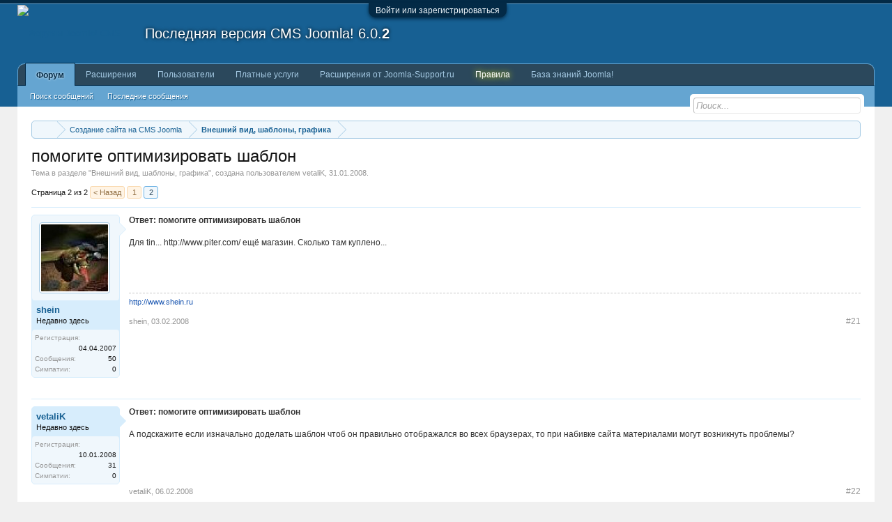

--- FILE ---
content_type: text/html; charset=UTF-8
request_url: https://joomla-support.ru/thread/3593/page-2
body_size: 14308
content:
<!DOCTYPE html>
<html id="XenForo" lang="ru-RU" dir="LTR" class="Public NoJs LoggedOut NoSidebar RunDeferred Responsive" xmlns:fb="http://www.facebook.com/2008/fbml">
<head>

	<meta charset="utf-8" />
	<meta http-equiv="X-UA-Compatible" content="IE=Edge,chrome=1" />
	
		

	<meta name="viewport" content="width=device-width, initial-scale=1" />

<meta property="rellect-viewport" content="width=device-width, initial-scale=1" />
	
	
		<base href="https://joomla-support.ru/" />
		
	

	<title>помогите оптимизировать шаблон | Страница 2 | Форумы Joomla! CMS</title>
	
	<noscript><style>.JsOnly, .jsOnly { display: none !important; }</style></noscript>
	<link rel="stylesheet" href="data/bdCache/css/1754033578/10b27a09979483e2898804601022a3ab.css" />
	<link rel="stylesheet" type="text/css" href="misc/custom-node-icons?d=1455780952" /><link rel="stylesheet" href="data/bdCache/css/1754033578/b5f2d6ecb5d1838a3b77215ace63627f.css" />


	
	

			
		
	

	
	
	




	


	
	
		<link href="https://maxcdn.bootstrapcdn.com/font-awesome/4.3.0/css/font-awesome.min.css" rel="stylesheet">
	


	
	<link rel="apple-touch-icon" href="https://joomla-support.ru/styles/default/xenforo/logo.og.jpg" />
	<link rel="alternate" type="application/rss+xml" title="RSS-лента для Форумы Joomla! CMS" href="forums/-/index.rss" />
	
	<link rel="prev" href="thread/3593/" />
	<link rel="canonical" href="https://joomla-support.ru/thread/3593/page-2" />
	<meta name="description" content="Ответ:  помогите оптимизировать шаблон

Для tin... http://www.piter.com/ ещё магазин. Сколько там куплено..." />	<meta property="og:site_name" content="Форумы Joomla! CMS" />
	<meta property="og:image" content="https://joomla-support.ru/styles/default/xenforo/avatars/avatar_m.png" />
	<meta property="og:image" content="https://joomla-support.ru/styles/default/xenforo/logo.og.jpg" />
	<meta property="og:type" content="article" />
	<meta property="og:url" content="https://joomla-support.ru/thread/3593/" />
	<meta property="og:title" content="помогите оптимизировать шаблон" />
	<meta property="og:description" content="Ответ:  помогите оптимизировать шаблон

Для tin... http://www.piter.com/ ещё магазин. Сколько там куплено..." />
	
	<meta property="fb:app_id" content="137958903041876" />
	



</head>

<body class="node27 node23 SelectQuotable">


	

<div id="loginBar">
	<div class="pageWidth">
		<div class="pageContent">	
			<h3 id="loginBarHandle">
				<label for="LoginControl"><a href="login/" class="concealed noOutline">Войти или зарегистрироваться</a></label>
			</h3>
			
			<span class="helper"></span>

			
		</div>
	</div>
</div>


<div id="headerMover">
	<div id="headerProxy"></div>

<div id="content" class="thread_view">
	<div class="pageWidth">
		<div class="pageContent">
			<!-- main content area -->
			
			
			
			
						
						
						
						
						<div class="breadBoxTop ">
							
							

<nav>
	
		
			
				
			
		
			
				
			
		
	

	<fieldset class="breadcrumb">
		<a href="misc/quick-navigation-menu?selected=node-27" class="OverlayTrigger jumpMenuTrigger" data-cacheOverlay="true" title="Открыть быструю навигацию"><!--Перейти к...--></a>
			
		<div class="boardTitle"><strong>Форумы Joomla! CMS</strong></div>
		
		<span class="crumbs">
			
			
			
				<span class="crust selectedTabCrumb" itemscope="itemscope" itemtype="http://data-vocabulary.org/Breadcrumb">
					<a href="https://joomla-support.ru/" class="crumb" rel="up" itemprop="url"><span itemprop="title"><i class="fa fa-home"></i></span></a>
					<span class="arrow"><span>&gt;</span></span>
				</span>
			
			
			
				
					<span class="crust" itemscope="itemscope" itemtype="http://data-vocabulary.org/Breadcrumb">
						<a href="https://joomla-support.ru/categories/23/" class="crumb" rel="up" itemprop="url"><span itemprop="title">Создание сайта на CMS Joomla</span></a>
						<span class="arrow"><span>&gt;</span></span>
					</span>
				
					<span class="crust" itemscope="itemscope" itemtype="http://data-vocabulary.org/Breadcrumb">
						<a href="https://joomla-support.ru/forums/27/" class="crumb" rel="up" itemprop="url"><span itemprop="title">Внешний вид, шаблоны, графика</span></a>
						<span class="arrow"><span>&gt;</span></span>
					</span>
				
			
		</span>
	</fieldset>
</nav>
						</div>
						
						
						<div class="text-center center-img"></div>
					
						<!--[if lt IE 8]>
							<p class="importantMessage">Вы используете устаревший браузер. Этот и другие сайты могут отображаться в нём некорректно.<br />Необходимо обновить браузер или попробовать использовать <a href="https://www.google.com/chrome/browser/" target="_blank">другой</a>.</p>
						<![endif]-->

						
						

						
						
						
						
												
							<!-- h1 title, description -->
							<div class="titleBar">
								
								<h1>помогите оптимизировать шаблон</h1>
								
								<p id="pageDescription" class="muted ">
	Тема в разделе "<a href="forums/27/">Внешний вид, шаблоны, графика</a>", создана пользователем <a href="members/5792/" class="username" dir="auto">vetaliK</a>, <a href="thread/3593/"><span class="DateTime" title="31.01.2008 в 23:17">31.01.2008</span></a>.
</p>
							</div>
						
						
						
						
						
						<!-- main template -->
						

	




























	




<div class="pageNavLinkGroup">
	<div class="linkGroup SelectionCountContainer">
		
		
	</div>

	


<div class="PageNav"
	data-page="2"
	data-range="2"
	data-start="2"
	data-end="2"
	data-last="2"
	data-sentinel="{{sentinel}}"
	data-baseurl="thread/3593/page-{{sentinel}}">
	
	<span class="pageNavHeader">Страница 2 из 2</span>
	
	<nav>
		
			<a href="thread/3593/" class="text">&lt; Назад</a>
			
		
		
		<a href="thread/3593/" class="" rel="start">1</a>
		
		
		
		
		
		
		
		<a href="thread/3593/page-2" class="currentPage ">2</a>
		
		
	</nav>	
	
	
</div>

</div>





<form action="inline-mod/post/switch" method="post"
	class="InlineModForm section"
	data-cookieName="posts"
	data-controls="#InlineModControls"
	data-imodOptions="#ModerationSelect option">

	<ol class="messageList" id="messageList">
		
			
				




<li id="post-18917" class="message    " data-author="shein">

	


<div class="messageUserInfo" itemscope="itemscope" itemtype="http://data-vocabulary.org/Person">	

<div class="messageUserBlock
 ">
	
		<div class="avatarHolder">
			
			<a href="members/1593/" class="avatar Av1593m" data-avatarhtml="true"><img src="data/avatars/m/1/1593.jpg?1394998549" width="96" height="96" alt="shein" /></a>
			
			
<!-- slot: message_user_info_avatar -->
		</div>
	

    
    <span class="UserOffline"><span></span>Offline</span>























    <style type="text/css">
        .UserOffline {
            display:none !important;
            display:none;
        }
    </style>





	
		<h3 class="userText">
			<a href="members/1593/" class="username" dir="auto" itemprop="name">shein</a>

			<em class="userTitle" itemprop="title">Недавно здесь</em>
			
			<!-- slot: message_user_info_text -->
		</h3>
	
		
	
		<div class="extraUserInfo">
			
			
				
					<dl class="pairsJustified">
						<dt>Регистрация:</dt>
						<dd>04.04.2007</dd>
					</dl>
				
				
				
					<dl class="pairsJustified">
						<dt>Сообщения:</dt>
						<dd><a href="search/member?user_id=1593" class="concealed" rel="nofollow">50</a></dd>
					</dl>
				
				
				
					<dl class="pairsJustified">
						<dt>Симпатии:</dt>
						<dd>0</dd>
					</dl>
				
				
				
			
				
				
				
				
				
			
				
							
						
			
			
		</div>
	
		


	<span class="arrow"><span></span></span>
</div>
</div>

	<div class="messageInfo primaryContent">
		


		
		
		
		
		<div class="messageContent">		
			<article>
				<blockquote class="messageText SelectQuoteContainer ugc baseHtml">
					
					<b>Ответ:  помогите оптимизировать шаблон</b><br />
<br />
Для tin... http://www.piter.com/ ещё магазин. Сколько там куплено...


					<div class="messageTextEndMarker">&nbsp;</div>
				</blockquote>
			</article>
			
			
		</div>
		


		
		
		
		
			
				<div class="baseHtml signature messageText ugc"><aside><a href="http://www.shein.ru" target="_blank" class="externalLink ProxyLink" data-proxy-href="proxy.php?link=http%3A%2F%2Fwww.shein.ru&amp;hash=b6b7b86b99ef8b5791a1a867f69a70e1" rel="nofollow">http://www.shein.ru</a></aside></div>
			
		
		
		
				
		<div class="messageMeta ToggleTriggerAnchor">
			
			<div class="privateControls">
				
				<span class="item muted">
					<span class="authorEnd"><a href="members/1593/" class="username author" dir="auto">shein</a>,
					</span>
					<a href="thread/3593/page-2#post-18917" title="Постоянная ссылка" class="datePermalink"><span class="DateTime" title="03.02.2008 в 20:22">03.02.2008</span></a>
				</span>
				
				
				
				
				
				
				
				
				


				
				
			</div>
			
			<div class="publicControls">
				<a href="thread/3593/page-2#post-18917" title="Постоянная ссылка" class="item muted postNumber hashPermalink OverlayTrigger" data-href="posts/18917/permalink">#21</a>
				
				
				



				
			</div>
		</div>
	
		
		<div id="likes-post-18917"></div>
	</div>

	
	
	<!-- ROTATING_ADS_MESSAGE_BELOW_FIRST -->
	
</li>




			
		
			
				




<li id="post-19242" class="message    " data-author="vetaliK">

	


<div class="messageUserInfo" itemscope="itemscope" itemtype="http://data-vocabulary.org/Person">	

<div class="messageUserBlock userNoAvatar
 ">
	
		<div class="avatarHolder">
			<span class="helper" title="Автор темы"></span>
			
			
			
<!-- slot: message_user_info_avatar -->
		</div>
	

    
    <span class="UserOffline"><span></span>Offline</span>























    <style type="text/css">
        .UserOffline {
            display:none !important;
            display:none;
        }
    </style>





	
		<h3 class="userText">
			<a href="members/5792/" class="username" dir="auto" itemprop="name">vetaliK</a>

			<em class="userTitle" itemprop="title">Недавно здесь</em>
			
			<!-- slot: message_user_info_text -->
		</h3>
	
		
	
		<div class="extraUserInfo">
			
			
				
					<dl class="pairsJustified">
						<dt>Регистрация:</dt>
						<dd>10.01.2008</dd>
					</dl>
				
				
				
					<dl class="pairsJustified">
						<dt>Сообщения:</dt>
						<dd><a href="search/member?user_id=5792" class="concealed" rel="nofollow">31</a></dd>
					</dl>
				
				
				
					<dl class="pairsJustified">
						<dt>Симпатии:</dt>
						<dd>0</dd>
					</dl>
				
				
				
			
				
				
				
				
				
			
				
							
						
			
			
		</div>
	
		


	<span class="arrow"><span></span></span>
</div>
</div>

	<div class="messageInfo primaryContent">
		


		
		
		
		
		<div class="messageContent">		
			<article>
				<blockquote class="messageText SelectQuoteContainer ugc baseHtml">
					
					<b>Ответ:  помогите оптимизировать шаблон</b><br />
<br />
А подскажите если изначально  доделать шаблон чтоб он правильно отображался во всех браузерах, то при набивке сайта материалами могут возникнуть проблемы?


					<div class="messageTextEndMarker">&nbsp;</div>
				</blockquote>
			</article>
			
			
		</div>
		


		
		
		
		
		
		
				
		<div class="messageMeta ToggleTriggerAnchor">
			
			<div class="privateControls">
				
				<span class="item muted">
					<span class="authorEnd"><a href="members/5792/" class="username author" dir="auto">vetaliK</a>,
					</span>
					<a href="thread/3593/page-2#post-19242" title="Постоянная ссылка" class="datePermalink"><span class="DateTime" title="06.02.2008 в 20:55">06.02.2008</span></a>
				</span>
				
				
				
				
				
				
				
				
				


				
				
			</div>
			
			<div class="publicControls">
				<a href="thread/3593/page-2#post-19242" title="Постоянная ссылка" class="item muted postNumber hashPermalink OverlayTrigger" data-href="posts/19242/permalink">#22</a>
				
				
				



				
			</div>
		</div>
	
		
		<div id="likes-post-19242"></div>
	</div>

	
	
	<!-- ROTATING_ADS_MESSAGE_BELOW_FIRST -->
	
</li>




			
		
			
				




<li id="post-19267" class="message    " data-author="tin">

	


<div class="messageUserInfo" itemscope="itemscope" itemtype="http://data-vocabulary.org/Person">	

<div class="messageUserBlock
 ">
	
		<div class="avatarHolder">
			
			<a href="members/4822/" class="avatar Av4822m" data-avatarhtml="true"><img src="data/avatars/m/4/4822.jpg?1394998553" width="96" height="96" alt="tin" /></a>
			
			
<!-- slot: message_user_info_avatar -->
		</div>
	

    
    <span class="UserOffline"><span></span>Offline</span>























    <style type="text/css">
        .UserOffline {
            display:none !important;
            display:none;
        }
    </style>





	
		<h3 class="userText">
			<a href="members/4822/" class="username" dir="auto" itemprop="name">tin</a>

			<em class="userTitle" itemprop="title">Недавно здесь</em>
			
			<!-- slot: message_user_info_text -->
		</h3>
	
		
	
		<div class="extraUserInfo">
			
			
				
					<dl class="pairsJustified">
						<dt>Регистрация:</dt>
						<dd>22.11.2007</dd>
					</dl>
				
				
				
					<dl class="pairsJustified">
						<dt>Сообщения:</dt>
						<dd><a href="search/member?user_id=4822" class="concealed" rel="nofollow">126</a></dd>
					</dl>
				
				
				
					<dl class="pairsJustified">
						<dt>Симпатии:</dt>
						<dd>2</dd>
					</dl>
				
				
				
			
				
					<dl class="pairsJustified">
						<dt>Пол:</dt>
						<dd itemprop="gender">Мужской</dd>
					</dl>
				
				
				
				
				
			
				
							
						
			
			
		</div>
	
		


	<span class="arrow"><span></span></span>
</div>
</div>

	<div class="messageInfo primaryContent">
		


		
		
		
		
		<div class="messageContent">		
			<article>
				<blockquote class="messageText SelectQuoteContainer ugc baseHtml">
					
					<b>Ответ:  помогите оптимизировать шаблон</b><br />
<br />



<div class="bbCodeBlock bbCodeQuote" data-author="vetaliK">
	<aside>
		
			<div class="attribution type">vetaliK сказал(а):
				
					<a href="goto/post?id=19242#post-19242" class="AttributionLink">&uarr;</a>
				
			</div>
		
		<blockquote class="quoteContainer"><div class="quote">А подскажите если изначально  доделать шаблон чтоб он правильно отображался во всех браузерах, то при набивке сайта материалами могут возникнуть проблемы?</div><div class="quoteExpand">Нажмите, чтобы раскрыть...</div></blockquote>
	</aside>
</div>Аш держись как


					<div class="messageTextEndMarker">&nbsp;</div>
				</blockquote>
			</article>
			
			
		</div>
		


		
		
		
		
			
				<div class="baseHtml signature messageText ugc"><aside>Ненавижу непредвиденные РАСХОДЫ, и всегда готов к непредвиденным ЗАРАБОТКАМ</aside></div>
			
		
		
		
				
		<div class="messageMeta ToggleTriggerAnchor">
			
			<div class="privateControls">
				
				<span class="item muted">
					<span class="authorEnd"><a href="members/4822/" class="username author" dir="auto">tin</a>,
					</span>
					<a href="thread/3593/page-2#post-19267" title="Постоянная ссылка" class="datePermalink"><span class="DateTime" title="06.02.2008 в 23:08">06.02.2008</span></a>
				</span>
				
				
				
				
				
				
				
				
				


				
				
			</div>
			
			<div class="publicControls">
				<a href="thread/3593/page-2#post-19267" title="Постоянная ссылка" class="item muted postNumber hashPermalink OverlayTrigger" data-href="posts/19267/permalink">#23</a>
				
				
				



				
			</div>
		</div>
	
		
		<div id="likes-post-19267"></div>
	</div>

	
	
	<!-- ROTATING_ADS_MESSAGE_BELOW_FIRST -->
	
</li>




			
		
		
	</ol>

	

	<input type="hidden" name="_xfToken" value="" />

</form>

	<div class="pageNavLinkGroup">
			
				<div class="linkGroup">
					
						<label for="LoginControl"><a href="login/" class="concealed element">(Вы должны войти или зарегистрироваться, чтобы ответить.)</a></label>
					
				</div>
			
			<div class="linkGroup" style="display: none"><a href="javascript:" class="muted JsOnly DisplayIgnoredContent Tooltip" title="Показать скрытое содержимое от ">Показать игнорируемое содержимое</a></div>

			


<div class="PageNav"
	data-page="2"
	data-range="2"
	data-start="2"
	data-end="2"
	data-last="2"
	data-sentinel="{{sentinel}}"
	data-baseurl="thread/3593/page-{{sentinel}}">
	
	<span class="pageNavHeader">Страница 2 из 2</span>
	
	<nav>
		
			<a href="thread/3593/" class="text">&lt; Назад</a>
			
		
		
		<a href="thread/3593/" class="" rel="start">1</a>
		
		
		
		
		
		
		
		<a href="thread/3593/page-2" class="currentPage ">2</a>
		
		
	</nav>	
	
	
</div>

	</div>





<div class="navigationLinks">
	&lt;

	
		<a href="thread/3734/">Дизайн поискового модуля</a>
		|
		<a href="thread/3668/">Проблема с меню</a>
	

	&gt;
</div>












	



	

	<div class="sharePage">
		<h3 class="textHeading larger">Поделиться этой страницей</h3>
		
			
			
			
				<div class="plusone shareControl">
					<div class="g-plusone" data-size="medium" data-count="true" data-href="https://joomla-support.ru/thread/3593/"></div>
				</div>
			
			
			
		
	</div>


<div id="PreviewTooltip">
	<span class="arrow"><span></span></span>
	
	<div class="section">
		<div class="primaryContent previewContent">
			<span class="PreviewContents">Загрузка...</span>
		</div>
	</div>
</div>
						
						
						
						
							<!-- login form, to be moved to the upper drop-down -->
							



















<form action="login/login" method="post" class="xenForm eAuth" id="login" style="display:none">

	
		<ul id="eAuthUnit">
			
				


<div class="eeLogin">
	
		
			
	
	

	
		<li><a href="register/facebook?reg=1" class="fbLogin eeProxy" tabindex="110"><span>Войти через Facebook</span></a></li>
	






























		
			


	
	

	
		<li><a href="register/twitter?reg=1" class="twitterLogin eeProxy" tabindex="110"><span>Войти через Twitter</span></a></li>
	




























		
			




	
	

	
		<li><span class="googleLogin GoogleLogin JsOnly eeProxy" tabindex="110" data-client-id="348457110473-frdt6292ct6cgudsiekiju1fep9obr85.apps.googleusercontent.com" data-redirect-url="register/google?code=__CODE__&amp;csrf=tdi9FESuFLU42ddV"><span>Войти через Google</span></span></li>
	


























		
			








	
	
		<li><a href="register/vk?reg=1" class="vkLogin externalProvider" tabindex="110"><span>Войти через VK (Вконтакте)</span></a></li>
	






















		
	
		
			<li><a href="login/external" class="externalMinimal externalProvider OverlayTrigger" tabindex="110"><span>Другие внешние сервисы...</span></a></li>
		
	
</div>
			
		</ul>
	

	
<div class="ctrlWrapper">
		<dl class="ctrlUnit">
			<dt><label for="LoginControl">Ваше имя или e-mail:</label></dt>
			<dd><input type="text" name="login" id="LoginControl" class="textCtrl" tabindex="101" /></dd>
		</dl>
	
	
		<dl class="ctrlUnit">
			<dt>
				<label for="ctrl_password">У Вас уже есть учётная запись?</label>
			</dt>
			<dd>
				<ul>
					<li><label for="ctrl_not_registered"><input type="radio" name="register" value="1" id="ctrl_not_registered" tabindex="105" />
						Нет, зарегистрироваться сейчас.</label></li>
					<li><label for="ctrl_registered"><input type="radio" name="register" value="0" id="ctrl_registered" tabindex="105" checked="checked" class="Disabler" />
						Да, мой пароль:</label></li>
					<li id="ctrl_registered_Disabler">
						<input type="password" name="password" class="textCtrl" id="ctrl_password" tabindex="102" />
						<div class="lostPassword"><a href="lost-password/" class="OverlayTrigger OverlayCloser" tabindex="106">Забыли пароль?</a></div>
					</li>
				</ul>
			</dd>
		</dl>
	
		
		<dl class="ctrlUnit submitUnit">
			<dt></dt>
			<dd>
				<input type="submit" class="button primary" value="Вход" tabindex="104" data-loginPhrase="Вход" data-signupPhrase="Регистрация" />
				<label for="ctrl_remember" class="rememberPassword"><input type="checkbox" name="remember" value="1" id="ctrl_remember" tabindex="103" /> Запомнить меня</label>
			</dd>
		</dl>
	</div>


	<input type="hidden" name="cookie_check" value="1" />
	<input type="hidden" name="redirect" value="/thread/3593/page-2" />
	<input type="hidden" name="_xfToken" value="" />

</form>
						
						
					
			
			
						
			<div class="breadBoxBottom">

<nav>
	

	<fieldset class="breadcrumb">
		<a href="misc/quick-navigation-menu?selected=node-27" class="OverlayTrigger jumpMenuTrigger" data-cacheOverlay="true" title="Открыть быструю навигацию"><!--Перейти к...--></a>
			
		<div class="boardTitle"><strong>Форумы Joomla! CMS</strong></div>
		
		<span class="crumbs">
			
			
			
				<span class="crust selectedTabCrumb">
					<a href="https://joomla-support.ru/" class="crumb"><span><i class="fa fa-home"></i></span></a>
					<span class="arrow"><span>&gt;</span></span>
				</span>
			
			
			
				
					<span class="crust">
						<a href="https://joomla-support.ru/categories/23/" class="crumb"><span>Создание сайта на CMS Joomla</span></a>
						<span class="arrow"><span>&gt;</span></span>
					</span>
				
					<span class="crust">
						<a href="https://joomla-support.ru/forums/27/" class="crumb"><span>Внешний вид, шаблоны, графика</span></a>
						<span class="arrow"><span>&gt;</span></span>
					</span>
				
			
		</span>
	</fieldset>
</nav></div>
			


			<div class="text-center text-bottom"><!--103773227466--><div id='qfvY_103773227466'></div></div>			
			
						
		</div>
	</div>
</div>

<header>
	


<div id="header">
	<div id="logoBlock">
	<div class="pageWidth">
		<div class="pageContent">
			
			
			<div id="logo"><a href="https://joomla-support.ru/">
				<span></span>
				<img src="styles/default/xenforo/js_logo.png" alt="Форумы Joomla! CMS" />
			</a></div>
			<div class="jversion-header">
<a rel="nofollow" target="_blank" href="https://www.joomla.org/download.html"><span class="jversion-header__title">Последняя версия CMS Joomla!</span></a>
<span class="jversion">6.0.<b class="jversion__last">2</b></span>
</div>
			<span class="helper"></span>
		</div>
	</div>
</div>
	

<div id="navigation" class="pageWidth withSearch">
	<div class="pageContent">
		<nav>

<div class="navTabs">
	<ul class="publicTabs">
	
		
		
		
		<!-- extra tabs: home -->
		
		
		
		<!-- forums -->
		
			<li class="navTab forums selected">
			
				<a href="https://joomla-support.ru/" class="navLink">Форум</a>
				<a href="https://joomla-support.ru/" class="SplitCtrl" rel="Menu"></a>
				
				<div class="tabLinks forumsTabLinks">
					<div class="primaryContent menuHeader">
						<h3>Форум</h3>
						<div class="muted">Быстрые ссылки</div>
					</div>
					<ul class="secondaryContent blockLinksList">
					
						
						<li><a href="search/?type=post">Поиск сообщений</a></li>
						
						<li><a href="find-new/posts" rel="nofollow">Последние сообщения </a></li>
					
					</ul>
				</div>
			</li>
		
		
		
		<!-- Ресурсы [НАЧАЛО] -->
		
		
			
				<li class="navTab resources Popup PopupControl PopupClosed">
			
				<a href="https://joomla-support.ru/resources/" class="navLink">Расширения</a>
				
				<a href="https://joomla-support.ru/resources/" class="SplitCtrl" rel="Menu"></a>
				
				<div class="Menu JsOnly tabMenu resourcesTabLinks">
					<div class="primaryContent menuHeader">
						<h3>Расширения</h3>
						<div class="muted">Быстрые ссылки</div>
					</div>
					<ul class="secondaryContent blockLinksList">
	<li><a href="search/?type=resource_update">Поиск ресурсов</a></li>
	<li><a href="resources/authors">Наиболее активные авторы</a></li>
	<li><a href="resources/reviews">Последние оценки</a></li>
	
	
	
</ul>
				</div>
			</li>
			
		
		
		<!-- Ресурсы [КОНЕЦ] -->
		
		<!-- members -->
		
			<li class="navTab members Popup PopupControl PopupClosed">
			
				<a href="https://joomla-support.ru/members/" class="navLink">Пользователи</a>
				<a href="https://joomla-support.ru/members/" class="SplitCtrl" rel="Menu"></a>
				
				<div class="Menu JsOnly tabMenu membersTabLinks">
					<div class="primaryContent menuHeader">
						<h3>Пользователи</h3>
						<div class="muted">Быстрые ссылки</div>
					</div>
					<ul class="secondaryContent blockLinksList">
					

						<li><a href="members/">Выдающиеся пользователи</a></li>
						
						<li><a href="online/">Сейчас на форуме</a></li>
						<li><a href="recent-activity/">Недавняя активность</a></li>
						<li><a href="moderators/" rel="nofollow">Модераторы</a></li>
						<li><a href="find-new/profile-posts">Новые сообщения профиля</a></li>
					
					</ul>
				</div>
			</li>
						
		
		<!-- extra tabs: end -->
		
		
			
				<li class="navTab nodetab196 PopupClosed">
					<a href="https://joomla-support.ru/paid-services/" class="navLink">Платные услуги</a>
					
				</li>
			
		
			
				<li class="navTab nodetab212 PopupClosed">
					<a href="https://joomla-support.ru/forums/joomla-support-extensions/" class="navLink">Расширения от Joomla-Support.ru</a>
					
				</li>
			
		
			
				<li class="navTab nodetab195 Popup PopupControl PopupClosed">
			
				<a href="https://joomla-support.ru/forum-rules/" class="navLink">Правила</a>
				<a href="https://joomla-support.ru/forum-rules/" class="SplitCtrl" rel="Menu"></a>
				
				<div class="Menu JsOnly tabMenu nodetab195TabLinks">
					<div class="primaryContent menuHeader">
						<h3>Правила</h3>
						<div class="muted">Быстрые ссылки</div>
					</div>
					<ul class="secondaryContent blockLinksList">
	

	
	

	





<li class="natMenuLevel0">
	
		<a href="link-forums/201/">Помощь (справка по форуму)</a>
	
</li>


<li class="natMenuLevel0">
	
		<a href="link-forums/202/">Помощь по работе с форумом</a>
	
</li>





</ul>
				</div>
			</li>
			
		
			
				<li class="navTab nodetab197 Popup PopupControl PopupClosed">
			
				<a href="https://joomla-support.ru/link-forums/197/" class="navLink">База знаний Joomla!</a>
				<a href="https://joomla-support.ru/link-forums/197/" class="SplitCtrl" rel="Menu"></a>
				
				<div class="Menu JsOnly tabMenu nodetab197TabLinks">
					<div class="primaryContent menuHeader">
						<h3>База знаний Joomla!</h3>
						<div class="muted">Быстрые ссылки</div>
					</div>
					<ul class="secondaryContent blockLinksList">
	

	
	

	





<li class="natMenuLevel0">
	
		<a href="link-forums/198/">FAQ по Joomla</a>
	
</li>


<li class="natMenuLevel0">
	
		<a href="link-forums/199/">FAQ по шаблонам Joomla</a>
	
</li>





</ul>
				</div>
			</li>
			
		
		

		<!-- responsive popup -->
		<li class="navTab navigationHiddenTabs Popup PopupControl PopupClosed" style="display:none">	
						
			<a rel="Menu" class="navLink NoPopupGadget"><span class="menuIcon">Меню</span></a>
			
			<div class="Menu JsOnly blockLinksList primaryContent" id="NavigationHiddenMenu"></div>
		</li>
			
		
		<!-- no selection -->
		
		
	</ul>
	
	
</div>

<span class="helper"></span>
			
		</nav>	
	</div>
</div>
	

<div id="searchBar" class="pageWidth">
	
	<span id="QuickSearchPlaceholder" title="Поиск">Поиск</span>
	<fieldset id="QuickSearch">
		<form action="search/search" method="post" class="formPopup">
			
			<div class="primaryControls">
				<!-- block: primaryControls -->
				<input type="search" name="keywords" value="" class="textCtrl" placeholder="Поиск..." title="Введите параметры поиска и нажмите ввод" id="QuickSearchQuery" />				
				<!-- end block: primaryControls -->
			</div>
			
			<div class="secondaryControls">
				<div class="controlsWrapper">
				
					<!-- block: secondaryControls -->
					<dl class="ctrlUnit">
						<dt></dt>
						<dd><ul>
							<li><label><input type="checkbox" name="title_only" value="1"
								id="search_bar_title_only" class="AutoChecker"
								data-uncheck="#search_bar_thread" /> Искать только в заголовках</label></li>
						</ul></dd>
					</dl>
				
					<dl class="ctrlUnit">
						<dt><label for="searchBar_users">Сообщения пользователя:</label></dt>
						<dd>
							<input type="text" name="users" value="" class="textCtrl AutoComplete" id="searchBar_users" />
							<p class="explain">Имена участников (разделяйте запятой).</p>
						</dd>
					</dl>
				
					<dl class="ctrlUnit">
						<dt><label for="searchBar_date">Новее чем:</label></dt>
						<dd><input type="date" name="date" value="" class="textCtrl" id="searchBar_date" /></dd>
					</dl>
					
					
					<dl class="ctrlUnit">
						<dt></dt>
						<dd><ul>
								
									<li><label title="Искать только в "помогите оптимизировать шаблон""><input type="checkbox" name="type[post][thread_id]" value="3593"
	id="search_bar_thread" class="AutoChecker"
	data-uncheck="#search_bar_title_only, #search_bar_nodes" /> Искать только в этой теме</label></li>
								
									<li><label title="Искать только в "Внешний вид, шаблоны, графика""><input type="checkbox" name="nodes[]" value="27"
	id="search_bar_nodes" class="Disabler AutoChecker"
	data-uncheck="#search_bar_thread" /> Искать только в этом разделе</label>
	<ul id="search_bar_nodes_Disabler">
		<li><label><input type="checkbox" name="type[post][group_discussion]" value="1"
			id="search_bar_group_discussion" class="AutoChecker"
			data-uncheck="#search_bar_thread" /> Отображать результаты в виде тем</label></li>
	</ul></li>
								
						</ul></dd>
					</dl>
					
				</div>
				<!-- end block: secondaryControls -->
				
				<dl class="ctrlUnit submitUnit">
					<dt></dt>
					<dd>
						<input type="submit" value="Поиск" class="button primary Tooltip" title="Искать" />
						<div class="Popup" id="commonSearches">
							<a rel="Menu" class="button NoPopupGadget Tooltip" title="Быстрый поиск" data-tipclass="flipped"><span class="arrowWidget"></span></a>
							<div class="Menu">
								<div class="primaryContent menuHeader">
									<h3>Быстрый поиск</h3>
								</div>
								<ul class="secondaryContent blockLinksList">
									<!-- block: useful_searches -->
									<li><a href="find-new/posts?recent=1" rel="nofollow">Последние сообщения</a></li>
									
									<!-- end block: useful_searches -->
								</ul>
							</div>
						</div>
						<a href="search/" class="button moreOptions Tooltip" title="Расширенный поиск">Больше...</a>
					</dd>
				</dl>
				
			</div>
			
			<input type="hidden" name="_xfToken" value="" />
		</form>		
	</fieldset>
	
</div>
</div>

	
	
</header>

</div>

<footer>
	



<div class="footer">
	<div class="pageWidth">
		<div class="pageContent">
			
			<dl class="choosers">
				
				
					<dt>Язык</dt>
					<dd><a href="misc/language?redirect=%2Fthread%2F3593%2Fpage-2" class="OverlayTrigger Tooltip" title="Выбор языка" rel="nofollow">Russian (RU)</a></dd>
				
			</dl>
			



<dl class="choosers">
	<dt>Посмотреть</dt>
	<dd><a id="rellect_desktop_version" class="JsOnly" href="javascript:void(0)" rel="nofollow">Desktop Version</a></dd>
</dl>
			
			<ul class="footerLinks">
			
				
					<li><a href="misc/contact" class="OverlayTrigger" data-overlayOptions="{&quot;fixed&quot;:false}">Обратная связь</a></li>
				
				<li><a href="help/">Помощь</a></li>
				<li><a href="https://joomla-support.ru/" class="homeLink">Главная</a></li>
				<li><a href="/thread/3593/page-2#navigation" class="topLink">Вверх</a></li>
				<li><a href="forums/-/index.rss" rel="alternate" class="globalFeed" target="_blank"
					title="RSS-лента для Форумы Joomla! CMS">RSS</a></li>
			
			</ul>
			
			<span class="helper"></span>
		</div>
	</div>
</div>

<div class="footerLegal">
	<div class="pageWidth">
		<div class="pageContent">
			<ul id="legal">
			
				<li><a href="forum-rules">Условия и правила</a></li>
				
			
			</ul>
			
			

		
			
			
			<span class="helper"></span>
		</div>
	</div>	
</div>
<!-- Yandex.Metrika counter -->

<noscript><div><img src="https://mc.yandex.ru/watch/85975881" style="position:absolute; left:-9999px;" alt="" /></div></noscript>
<!-- /Yandex.Metrika counter -->
<!-- noindex -->
<div class="footerlinks clearfix pageWidth">
<div class="js-disclaimer float-left">
Site Joomla-Support.ru is not affiliated with or endorsed by the Joomla Project or Open Source Matters.<br /> The Joomla logo is used under a limited license granted by Open Source Matters the trademark holder in the United States and other countries.<br /><br />
<b>Внимание!</b> Проект Joomla-Support.ru официально никак не связан с Open Source Matters и не представляет Open Source Matters или Joomla! Project<br />
Информация, опубликованная на форуме, не может считаться одобренной или рекомендованной Open Source Matters или Joomla! Project. <br />Название и логотип Joomla!&reg; используются по ограниченной лицензии, предоставляемой Open Source Matters, владельцем торговой марки в Соединенных Штатах и других странах.
</div>
</div>
<!-- /noindex -->


	


	


<div id="toTop" 
	class="SedoGoToTop normal JsOnly"
	data-id="sedo_gototop"
	data-easing="easeInOutQuad"
	data-container-over="toTopHover"
	data-scrollspeed="800"
	data-min="100"
	data-indelay="600"
	data-outdelay="400"
	data-adv="1"
	data-timeout="0"
	>
		<ul>
			<li class="AdvUp">▲</li>
			
			<li class="AdvDown">▼</li>
		</ul>
	
	</div>

<!-- CleanTalk.Org addon -->

<!-- /CleanTalk.Org addon -->


	

</footer>









<script type="text/javascript">
			var _b = document.getElementsByTagName('base')[0], _bH = "https://joomla-support.ru/";
			if (_b && _b.href != _bH) _b.href = _bH;
		</script>
<script type="text/javascript" src="js/jquery/jquery-1.11.0.min.js"></script>
<script type="text/javascript" src="js/xenforo/xenforo.js?_v=459008ff"></script>
<script type="text/javascript">XenForo.node_name='Внешний вид, шаблоны, графика (27)';</script>
<script type="text/javascript" src="js/xi/tag/discussion.js?_v=459008ff"></script>
<script type="text/javascript" src="js/sedo/gototop/xen.ui.totop.js?_v=459008ff"></script>
<script type="text/javascript" src="js/CopyCode/CopyCode.js?_v=459008ff"></script>
<script type="text/javascript" src="js/bbm/zloader.js?_v=459008ff"></script>
<script type="text/javascript">
$(document).ready(function(){
(function(i,s,o,g,r,a,m){i['GoogleAnalyticsObject']=r;i[r]=i[r]||function(){(i[r].q=i[r].q||[]).push(arguments)},i[r].l=1*new Date();a=s.createElement(o),m=s.getElementsByTagName(o)[0];a.async=1;a.src=g;m.parentNode.insertBefore(a,m)})(window,document,'script','//www.google-analytics.com/analytics.js','ga');ga("create","UA-48313197-1","auto");ga("require","displayfeatures");ga('set','forceSSL',true);
if(XenForo.visitor.user_id>0){ga('set','&uid',XenForo.visitor.user_id);ga('set','dimension2',XenForo.visitor.user_id);}
if (typeof XenForo.node_name!='undefined') {ga('set','dimension1',XenForo.node_name);}
if("/account/upgrades"==document.location.pathname.substr(-17)){ga("require","ec");var position=1;$("form.upgradeForm").each(function(){ $(this).find('input[type="submit"]').on("click",function(){var name=$(this).closest("form").find('input[name="item_name"]').val().match(/^.*?: (.*) \(/)[1];ga("ec:addProduct",{id:"UU-"+$(this).closest("form").find('input[name="custom"]').val().match(/^.*?,(.*?),/)[1],name:name,category:"User Upgrades"});ga("ec:setAction","checkout");ga("send","event","Checkout","Click",name)});
ga("ec:addImpression",{id:"UU-"+$(this).find('input[name="custom"]').val().match(/^.*?,(.*?),/)[1],name:$(this).find('input[name="item_name"]').val().match(/^.*?: (.*) \(/)[1],category:"User Upgrades",list:"User Upgrade List",position:position++})})};
if (document.referrer.match(/paypal\.com.*?cgi-bin\/webscr|facebook\.com.*?dialog\/oauth|twitter\.com\/oauth|google\.com.*?\/oauth2/) != null){ga('set','referrer','');}
ga("send","pageview");
setTimeout("ga('send','event','User','Engagement','Time on page more than 15 seconds')",15000);




setTimeout(function(){try{FB.Event.subscribe("edge.create",function(a){ga("send","social","Facebook","Like",a)}),FB.Event.subscribe("edge.remove",function(a){ga("send","social","Facebook","Unlike",a)}),twttr.ready(function(a){a.events.bind("tweet",function(b){if(b){var a;b.target&&"IFRAME"==b.target.nodeName&&(a=ePFU(b.target.src,"url"));ga("send","social","Twitter","Tweet",a)}});a.events.bind("follow",function(b){if(b){var a;b.target&&"IFRAME"==b.target.nodeName&&(a=
ePFU(b.target.src,"url"));ga("send","social","Twitter","Follow",a)}})})}catch(c){}},1E3);
});
function ePFU(c,a){if(c){c=c.split("#")[0];var b=c.split("?");if(1!=b.length){b=decodeURI(b[1]);a+="=";for(var b=b.split("&"),e=0,d;d=b[e];++e)if(0===d.indexOf(a))return unescape(d.split("=")[1])}}}
</script>
<script type="text/javascript">
   (function(m,e,t,r,i,k,a){m[i]=m[i]||function(){(m[i].a=m[i].a||[]).push(arguments)};
   m[i].l=1*new Date();k=e.createElement(t),a=e.getElementsByTagName(t)[0],k.async=1,k.src=r,a.parentNode.insertBefore(k,a)})
   (window, document, "script", "https://mc.yandex.ru/metrika/tag.js", "ym");
   
   ym(85975881, "init", {
        clickmap:true,
        trackLinks:true,
        accurateTrackBounce:true,
        webvisor:true
   });
</script>
<script type="text/javascript">
	var d = new Date(), 
		ctTimeMs = new Date().getTime(),
		ctMouseEventTimerFlag = true, //Reading interval flag
		ctMouseData = "[",
		ctMouseDataCounter = 0;
	
	function ctSetCookie(c_name, value) {
		document.cookie = c_name + "=" + encodeURIComponent(value) + "; path=/";
	}
	
	ctSetCookie("ct_ps_timestamp", Math.floor(new Date().getTime()/1000));
	ctSetCookie("ct_fkp_timestamp", "0");
	ctSetCookie("ct_pointer_data", "0");
	ctSetCookie("ct_timezone", "0");
	ctSetCookie("ct_checkjs", "c4babb4664b6c350294466e7294abc8b");
	
	setTimeout(function(){
		ctSetCookie("ct_timezone", d.getTimezoneOffset()/60*(-1));
	},1000);
	
	//Reading interval
	var ctMouseReadInterval = setInterval(function(){
			ctMouseEventTimerFlag = true;
		}, 150);
		
	//Writting interval
	var ctMouseWriteDataInterval = setInterval(function(){
			var ctMouseDataToSend = ctMouseData.slice(0,-1).concat("]");
			ctSetCookie("ct_pointer_data", ctMouseDataToSend);
		}, 1200);
	
	//Stop observing function
	function ctMouseStopData(){
		if(typeof window.addEventListener == "function")
			window.removeEventListener("mousemove", ctFunctionMouseMove);
		else
			window.detachEvent("onmousemove", ctFunctionMouseMove);
		clearInterval(ctMouseReadInterval);
		clearInterval(ctMouseWriteDataInterval);				
	}
	
	//Logging mouse position each 300 ms
	var ctFunctionMouseMove = function output(event){
		if(ctMouseEventTimerFlag == true){
			var mouseDate = new Date();
			ctMouseData += "[" + Math.round(event.pageY) + "," + Math.round(event.pageX) + "," + Math.round(mouseDate.getTime() - ctTimeMs) + "],";
			ctMouseDataCounter++;
			ctMouseEventTimerFlag = false;
			if(ctMouseDataCounter >= 100)
				ctMouseStopData();
		}
	}
	
	//Stop key listening function
	function ctKeyStopStopListening(){
		if(typeof window.addEventListener == "function"){
			window.removeEventListener("mousedown", ctFunctionFirstKey);
			window.removeEventListener("keydown", ctFunctionFirstKey);
		}else{
			window.detachEvent("mousedown", ctFunctionFirstKey);
			window.detachEvent("keydown", ctFunctionFirstKey);
		}
	}
	
	//Writing first key press timestamp
	var ctFunctionFirstKey = function output(event){
		var KeyTimestamp = Math.floor(new Date().getTime()/1000);
		ctSetCookie("ct_fkp_timestamp", KeyTimestamp);
		ctKeyStopStopListening();
	}

	if(typeof window.addEventListener == "function"){
		window.addEventListener("mousemove", ctFunctionMouseMove);
		window.addEventListener("mousedown", ctFunctionFirstKey);
		window.addEventListener("keydown", ctFunctionFirstKey);
	}else{
		window.attachEvent("onmousemove", ctFunctionMouseMove);
		window.attachEvent("mousedown", ctFunctionFirstKey);
		window.attachEvent("keydown", ctFunctionFirstKey);
	}
</script>
<script type="text/javascript">


jQuery.extend(true, XenForo,
{
	visitor: { user_id: 0 },
	serverTimeInfo:
	{
		now: 1768677629,
		today: 1768597200,
		todayDow: 6
	},
	_lightBoxUniversal: "1",
	_enableOverlays: "1",
	_animationSpeedMultiplier: "1",
	_overlayConfig:
	{
		top: "10%",
		speed: 200,
		closeSpeed: 100,
		mask:
		{
			color: "rgb(255, 255, 255)",
			opacity: "0.6",
			loadSpeed: 200,
			closeSpeed: 100
		}
	},
	_ignoredUsers: [],
	_loadedScripts: {"nat_public_css":true,"thread_view":true,"message":true,"best_answer":true,"bb_code":true,"message_user_info":true,"RT_UserOnlineRibbon":true,"RT_UserOnlineRibbon_Responsive":true,"xfa_previous_next_thread_links":true,"share_page":true,"bbm_buttons":true,"login_bar":true,"external_accounts":true,"facebook":true,"twitter":true,"google":true,"GoToTop_purecss":true,"js\/xi\/tag\/discussion.js?_v=459008ff":true,"js\/sedo\/gototop\/xen.ui.totop.js?_v=459008ff":true,"js\/CopyCode\/CopyCode.js?_v=459008ff":true},
	_cookieConfig: { path: "/", domain: "joomla-support.ru", prefix: "xfjs_"},
	_csrfToken: "",
	_csrfRefreshUrl: "login/csrf-token-refresh",
	_jsVersion: "459008ff",
	_noRtnProtect: false,
	_noSocialLogin: false
});
jQuery.extend(XenForo.phrases,
{
	cancel: "Отмена",

	a_moment_ago:    "только что",
	one_minute_ago:  "минуту назад",
	x_minutes_ago:   "%minutes% мин. назад",
	today_at_x:      "Сегодня, в %time%",
	yesterday_at_x:  "Вчера, в %time%",
	day_x_at_time_y: "%day% в %time%",

	day0: "Воскресенье",
	day1: "Понедельник",
	day2: "Вторник",
	day3: "Среда",
	day4: "Четверг",
	day5: "Пятница",
	day6: "Суббота",

	_months: "Январь,Февраль,Март,Апрель,Май,Июнь,Июль,Август,Сентябрь,Октябрь,Ноябрь,Декабрь",
	_daysShort: "Вс,Пн,Вт,Ср,Чт,Пт,Сб",

	following_error_occurred: "Произошла ошибка",
	server_did_not_respond_in_time_try_again: "Сервер не ответил вовремя. Пожалуйста, попробуйте снова.",
	logging_in: "Авторизация",
	click_image_show_full_size_version: "Нажмите на это изображение для просмотра полноразмерной версии.",
	show_hidden_content_by_x: "Показать скрытое содержимое от {names}"
});

// Facebook Javascript SDK
XenForo.Facebook.appId = "137958903041876";
XenForo.Facebook.forceInit = false;











</script>
<script type="text/javascript"><!--
$(function(){var b=$('meta[property="rellect-viewport"]').prop("content"),c="width="+parseInt("976px");XenForo.isTouchBrowser()?$("#rellect_desktop_version").click(function(a){a.preventDefault();var d=$('meta[name="viewport"]');a=$.context(function(a,b,c,e){d.prop("content",a);setTimeout(function(){d.prop("content",b);$.browser.webkit||$.browser.opera?window.scrollTo(0,0):location.reload()},100);$(this).text(c);$.setCookie("desktop_version","1",e)},this);"1"==$.getCookie("desktop_version")?
a(b+", minimum-scale=1, maximum-scale=1",b,"Desktop Version",new Date(-1)):a(c+", minimum-scale=0.3, maximum-scale=0.3",c,"Mobile Version")}):$("#rellect_desktop_version").hide()});
//--></script>
</body>
</html>

--- FILE ---
content_type: text/css
request_url: https://joomla-support.ru/data/bdCache/css/1754033578/10b27a09979483e2898804601022a3ab.css
body_size: 18407
content:
@charset "UTF-8";html{color:#000;background:#FFF}body,div,dl,dt,dd,ul,ol,li,h1,h2,h3,h4,h5,h6,pre,code,form,fieldset,legend,input,button,textarea,p,blockquote,th,td{margin:0;padding:0}table{border-collapse:collapse;border-spacing:0}fieldset,img{border:0}address,caption,cite,code,dfn,em,strong,th,var,optgroup{font-style:inherit;font-weight:inherit}del,ins{text-decoration:none}li{list-style:none}caption,th{text-align:left}h1,h2,h3,h4,h5,h6{font-size:100%;font-weight:normal}q:before,q:after{content:''}abbr,acronym{border:0;font-variant:normal;text-decoration:none}sup{vertical-align:baseline}sub{vertical-align:baseline}legend{color:#000}input,button,textarea,select,optgroup,option{font-family:inherit;font-size:inherit;font-style:inherit;font-weight:inherit}input,button,textarea,select{*font-size:100%}body{font:13px/1.231 arial,helvetica,clean,sans-serif;*font-size:small;*font:x-small}select,input,button,textarea,button{font:99% arial,helvetica,clean,sans-serif}table{font-size:inherit;font:100%}pre,code,kbd,samp,tt{font-family:monospace;*font-size:108%;line-height:100%}img:-moz-broken,img:-moz-user-disabled{-moz-force-broken-image-icon:1}img:-moz-broken:not([width]),img:-moz-user-disabled:not([width]){width:50px}img:-moz-broken:not([height]),img:-moz-user-disabled:not([height]){height:50px}html{background-color:rgb(240,240,240);overflow-y:scroll !important}body{-webkit-text-size-adjust:100%;-moz-text-size-adjust:100%;-ms-text-size-adjust:100%;text-size-adjust:100%;font-family:'Trebuchet MS',Helvetica,Arial,sans-serif;color:rgb(20,20,20);word-wrap:break-word;line-height:1.28}pre,textarea{word-wrap:normal}[dir=auto]{text-align:left}a:link,a:visited{color:#176093;text-decoration:none}a[href]:hover{text-decoration:underline}a:hover{_text-decoration:underline}a.noOutline{outline:0
none}.emCtrl,
.messageContent
a{-webkit-border-radius:5px;-moz-border-radius:5px;-khtml-border-radius:5px;border-radius:5px}.emCtrl:hover,
.emCtrl:focus,
.ugc a:hover,
.ugc a:focus{text-decoration:none;-webkit-box-shadow:5px 5px 7px #CCC;-moz-box-shadow:5px 5px 7px #CCC;-khtml-box-shadow:5px 5px 7px #CCC;box-shadow:5px 5px 7px #CCC;outline:0
none}.emCtrl:active,
.ugc a:active{position:relative;top:1px;-webkit-box-shadow:2px 2px 7px #CCC;-moz-box-shadow:2px 2px 7px #CCC;-khtml-box-shadow:2px 2px 7px #CCC;box-shadow:2px 2px 7px #CCC;outline:0
none}.ugc a:link,
.ugc a:visited{color:rgb(27, 87, 177);padding:0
3px;margin:0
-3px;-webkit-border-radius:5px;-moz-border-radius:5px;-khtml-border-radius:5px;border-radius:5px}.ugc a:hover,
.ugc a:focus{color:rgb(0,0,204);text-decoration:underline}img.mceSmilie,img.mceSmilieSprite{vertical-align:text-bottom;margin:0
1px}.titleBar{margin-bottom:10px}.titleBar{zoom:1}.titleBar:after{content:'.';display:block;height:0;clear:both;visibility:hidden}.titleBar
h1{font-size:18pt;overflow:hidden;zoom:1}.titleBar h1
em{color:rgb(100,100,100)}.titleBar h1
.Popup{float:left}#pageDescription{font-size:11px;color:rgb(150,150,150);margin-top:2px}.topCtrl{float:right}.topCtrl
h2{font-size:12pt}img{-ms-interpolation-mode:bicubic}a.avatar{*cursor:pointer}.avatar img,
.avatar .img,.avatarCropper{background-color:rgb(255, 255, 255);padding:2px;border:1px
solid #a5cae4;-webkit-border-radius:4px;-moz-border-radius:4px;-khtml-border-radius:4px;border-radius:4px}.avatar.plainImage img,
.avatar.plainImage
.img{border:none;-webkit-border-radius:0;-moz-border-radius:0;-khtml-border-radius:0;border-radius:0;padding:0;background-position:left top}.avatar
.img{display:block;background-repeat:no-repeat;background-position:2px 2px;text-indent:1000px;overflow:hidden;white-space:nowrap;word-wrap:normal}.avatar
.img.s{width:48px;height:48px}.avatar
.img.m{width:96px;height:96px}.avatar
.img.l{width:192px;height:192px}.avatarCropper{width:192px;height:192px;direction:ltr}.avatarCropper a,
.avatarCropper span,
.avatarCropper
label{overflow:hidden;position:relative;display:block;width:192px;height:192px}.avatarCropper
img{padding:0;border:none;-webkit-border-radius:0;-moz-border-radius:0;-khtml-border-radius:0;border-radius:0;position:relative;display:block}.avatarScaler
img{max-width:192px;_width:192px}body .dimmed, body a.dimmed, body .dimmed
a{color:rgb(100,100,100)}body .muted, body a.muted, body .muted
a{color:rgb(150,150,150)}body .faint, body a.faint, body .faint
a{color:rgb(200,200,200)}.highlight{font-weight:bold}.concealed,
.concealed a,
.cloaked,
.cloaked
a{text-decoration:inherit !important;color:inherit !important;*clear:expression( style.color = parentNode.currentStyle.color, style.clear = "none", 0)}a.concealed:hover,
.concealed a:hover{text-decoration:underline !important}.xenTooltip{font-size:11px;color:rgb(255, 255, 255);background:url(https://joomla-support.ru/rgba.php?r=0&g=0&b=0&a=153);background:rgba(0,0,0, 0.6);_filter:progid:DXImageTransform.Microsoft.gradient(startColorstr=#99000000,endColorstr=#99000000);padding:5px
10px;-webkit-border-radius:5px;-moz-border-radius:5px;-khtml-border-radius:5px;border-radius:5px;display:none;z-index:15000;cursor:default}.xenTooltip a,
.xenTooltip a:hover{color:rgb(255, 255, 255);text-decoration:underline}.xenTooltip
.arrow{border-top:6px solid rgb(0,0,0);border-top:6px solid rgba(0,0,0, 0.6);_border-top:6px solid rgb(0,0,0);border-right:6px solid transparent;border-bottom:1px none black;border-left:6px solid transparent;position:absolute;bottom: -6px;line-height:0px;width:0px;height:0px;left:9px;_display:none}.xenTooltip.flipped
.arrow{left:auto;right:9px}.xenTooltip.statusTip{padding:5px
10px;line-height:17px;width:250px;height:auto}.xenTooltip.statusTip
.arrow{border:6px
solid transparent;border-right-color:rgb(0,0,0);border-right-color:rgba(0,0,0, 0.6);_border-right-color:rgb(0,0,0);border-left:1px none black;top:6px;left: -6px;bottom:auto;right:auto}.xenTooltip.iconTip{margin-left: -6px}.xenTooltip.iconTip.flipped{margin-left:7px}#PreviewTooltip{display:none}.xenPreviewTooltip{border:10px
solid #032A46;-webkit-border-radius:10px;-moz-border-radius:10px;-khtml-border-radius:10px;border-radius:10px;position:relative;-webkit-box-shadow:0px 12px 25px rgba(0,0,0, 0.5);-moz-box-shadow:0px 12px 25px rgba(0,0,0, 0.5);-khtml-box-shadow:0px 12px 25px rgba(0,0,0, 0.5);box-shadow:0px 12px 25px rgba(0,0,0, 0.5);width:400px;display:none;z-index:15000;cursor:default;border-color:rgb(3, 42, 70);border-color:rgba(3, 42, 70, 0.5);_border-color:rgb(3, 42, 70)}.xenPreviewTooltip
.arrow{border-top:15px solid rgb(3,42,70);border-top:15px solid rgba(3,42,70, 0.25);_border-top:15px solid rgb(3,42,70);border-right:15px solid transparent;border-bottom:1px none black;border-left:15px solid transparent;position:absolute;bottom: -15px;left:22px;_display:none}.xenPreviewTooltip .arrow
span{border-top:15px solid rgb(255, 255, 255);border-right:15px solid transparent;border-bottom:1px none black;border-left:15px solid transparent;position:absolute;top: -17px;left: -15px}.xenPreviewTooltip .section,
.xenPreviewTooltip .sectionMain,
.xenPreviewTooltip .primaryContent,
.xenPreviewTooltip
.secondaryContent{margin:0}.xenPreviewTooltip
.previewContent{overflow:hidden;zoom:1;min-height:1em}.importantMessage{margin:10px
0;color:#6d3f03;background-color:#fff4e5;text-align:center;padding:5px;-webkit-border-radius:5px;-moz-border-radius:5px;-khtml-border-radius:5px;border-radius:5px;border:solid 1px #f9bc6d}.importantMessage
a{font-weight:bold;color:#6d3f03}.section{margin:10px
auto}.sectionMain{background-color:rgb(255, 255, 255);padding:10px;margin:10px
auto;border:1px
solid #a5cae4;-webkit-border-radius:10px;-moz-border-radius:10px;-khtml-border-radius:10px;border-radius:10px}.heading,
.xenForm
.formHeader{font-weight:bold;font-size:11pt;color:#f0f7fc;background-color:#65a5d1;padding:5px
10px;margin-bottom:3px;border-bottom:1px solid #176093;-webkit-border-top-left-radius:5px;-moz-border-radius-topleft:5px;-khtml-border-top-left-radius:5px;border-top-left-radius:5px;-webkit-border-top-right-radius:5px;-moz-border-radius-topright:5px;-khtml-border-top-right-radius:5px;border-top-right-radius:5px}.heading
a{color:#f0f7fc}.subHeading{font-size:11px;color:#6d3f03;background:#f9d9b0 url('https://joomla-support.ru/styles/default/xenforo/gradients/category-23px-light.png') repeat-x top;padding:5px
10px;margin:3px
auto 0;border-top:1px solid #f9d9b0;border-bottom:1px solid #f9bc6d}.subHeading
a{color:#6d3f03}.textHeading,
.xenForm
.sectionHeader{font-weight:bold;color:rgb(20,20,20);padding-bottom:2px;margin:10px
auto 5px;border-bottom:1px solid #d7edfc}.xenForm .sectionHeader,
.xenForm
.formHeader{margin:10px
0}.primaryContent>.textHeading:first-child,.secondaryContent>.textHeading:first-child{margin-top:0}.larger.textHeading,
.xenForm
.sectionHeader{color:#a5cae4;font-size:11pt;margin-bottom:6px}.larger.textHeading a,
.xenForm .sectionHeader
a{color:#a5cae4}.primaryContent{background-color:rgb(255, 255, 255);padding:10px;border-bottom:1px solid #d7edfc}.primaryContent
a{color:#176093}.secondaryContent{background:#f0f7fc url('https://joomla-support.ru/styles/default/xenforo/gradients/category-23px-light.png') repeat-x top;padding:10px;border-bottom:1px solid #d7edfc}.secondaryContent
a{color:#176093}.sectionFooter{overflow:hidden;zoom:1;font-size:11px;color:#65a5d1;background:#d7edfc url('https://joomla-support.ru/styles/default/xenforo/gradients/category-23px-light.png') repeat-x top;padding:4px
10px;border-bottom:1px solid #a5cae4;line-height:16px}.sectionFooter
a{color:#65a5d1}.sectionFooter
.left{float:left}.sectionFooter
.right{float:right}.actionList{text-align:center}.opposedOptions{overflow:hidden;zoom:1}.opposedOptions
.left{float:left}.opposedOptions
.right{float:right}.columns{overflow:hidden;zoom:1}.columns
.columnContainer{float:left}.columns .columnContainer
.column{margin-left:3px}.columns .columnContainer:first-child
.column{margin-left:0}.c50_50 .c1,
.c50_50
.c2{width:49.99%}.c70_30
.c1{width:70%}.c70_30
.c2{width:29.99%}.c60_40
.c1{width:60%}.c60_40
.c2{width:39.99%}.c40_30_30
.c1{width:40%}.c40_30_30 .c2,
.c40_30_30
.c3{width:29.99%}.c50_25_25
.c1{width:50%}.c50_25_25 .c2,
.c50_25_25
.c3{width:25%}.tabs{font-size:11px;background:#f0f7fc url('https://joomla-support.ru/styles/default/xenforo/gradients/form-button-white-25px.png') repeat-x top;padding:0
10px;border-bottom:1px solid #a5cae4;word-wrap:normal;min-height:23px;_height:23px;display:table;width:100%;*width:auto;-webkit-box-sizing:border-box;-moz-box-sizing:border-box;-ms-box-sizing:border-box;box-sizing:border-box}.tabs
li{float:left}.tabs li a,
.tabs.noLinks
li{color:rgb(20,20,20);text-decoration:none;background:#d7edfc url('https://joomla-support.ru/styles/default/xenforo/gradients/form-button-white-25px.png') repeat-x top;padding:0
8px;margin-right: -1px;margin-bottom: -1px;border:1px
solid #a5cae4;-webkit-border-top-left-radius:5px;-moz-border-radius-topleft:5px;-khtml-border-top-left-radius:5px;border-top-left-radius:5px;-webkit-border-top-right-radius:5px;-moz-border-radius-topright:5px;-khtml-border-top-right-radius:5px;border-top-right-radius:5px;display:inline-block;line-height:22px;cursor:pointer;outline:0
none;white-space:nowrap;word-wrap:normal;height:22px}.tabs li:hover a,
.tabs.noLinks li:hover{text-decoration:none;background-color:#a5cae4}.tabs li.active a,
.tabs.noLinks
li.active{background-color:rgb(255, 255, 255);padding-bottom:1px;border-bottom:1px none black}.xenForm .tabs,.xenFormTabs{padding:5px
30px 0}@media (max-width:480px){.Responsive .tabs
li{float:none}.Responsive .tabs li a,
.Responsive .tabs.noLinks
li{display:block}.Responsive
.tabs{display:flex;display: -webkit-flex;flex-wrap:wrap;-webkit-flex-wrap:wrap}.Responsive .tabs
li{flex-grow:1;-webkit-flex-grow:1;text-align:center}.Responsive .xenForm .tabs,
.Responsive
.xenFormTabs{padding-left:10px;padding-right:10px}}.Popup{position:relative}.Popup.inline{display:inline}.Popup
.arrowWidget{background:transparent url('https://joomla-support.ru/styles/default/xenforo/xenforo-ui-sprite.png') no-repeat -32px 0;margin-top: -2px;margin-left:2px;display:inline-block;*margin-top:0;vertical-align:middle;width:13px;height:14px}.PopupOpen
.arrowWidget{background-position: -16px 0}.Popup .PopupControl,.Popup.PopupContainerControl{display:inline-block;cursor:pointer}.Popup .PopupControl:hover,.Popup.PopupContainerControl:hover{color:#176093;text-decoration:none;background-color:#d7edfc}.Popup .PopupControl:focus,
.Popup .PopupControl:active,.Popup.PopupContainerControl:focus,.Popup.PopupContainerControl:active{outline:0}.Popup .PopupControl.PopupOpen,.Popup.PopupContainerControl.PopupOpen{color:#2b485c;background:#6cb2e4 url('https://joomla-support.ru/styles/default/xenforo/gradients/tab-unselected-25px-light.png') repeat-x top;-webkit-border-top-left-radius:3px;-moz-border-radius-topleft:3px;-khtml-border-top-left-radius:3px;border-top-left-radius:3px;-webkit-border-top-right-radius:3px;-moz-border-radius-topright:3px;-khtml-border-top-right-radius:3px;border-top-right-radius:3px;-webkit-border-bottom-right-radius:0px;-moz-border-radius-bottomright:0px;-khtml-border-bottom-right-radius:0px;border-bottom-right-radius:0px;-webkit-border-bottom-left-radius:0px;-moz-border-radius-bottomleft:0px;-khtml-border-bottom-left-radius:0px;border-bottom-left-radius:0px;text-shadow:0 0 0 transparent, 1px 1px 2px white}.Popup .PopupControl.BottomControl.PopupOpen,.Popup.PopupContainerControl.BottomControl.PopupOpen{-webkit-border-top-left-radius:0px;-moz-border-radius-topleft:0px;-khtml-border-top-left-radius:0px;border-top-left-radius:0px;-webkit-border-top-right-radius:0px;-moz-border-radius-topright:0px;-khtml-border-top-right-radius:0px;border-top-right-radius:0px;-webkit-border-bottom-left-radius:3px;-moz-border-radius-bottomleft:3px;-khtml-border-bottom-left-radius:3px;border-bottom-left-radius:3px;-webkit-border-bottom-right-radius:3px;-moz-border-radius-bottomright:3px;-khtml-border-bottom-right-radius:3px;border-bottom-right-radius:3px}.Popup .PopupControl.PopupOpen:hover,.Popup.PopupContainerControl.PopupOpen:hover{text-decoration:none}.Menu{font-size:11px;border:1px
solid #6cb2e4;border-top:5px solid #6cb2e4;overflow:hidden;-webkit-box-shadow:0px 5px 5px rgba(0,0,0, 0.5);-moz-box-shadow:0px 5px 5px rgba(0,0,0, 0.5);-khtml-box-shadow:0px 5px 5px rgba(0,0,0, 0.5);box-shadow:0px 5px 5px rgba(0,0,0, 0.5);min-width:200px;*width:200px;position:absolute;z-index:7500;display:none}.Popup:hover
.Menu{display:block}.Popup:hover
.Menu.JsOnly{display:none}.Menu.BottomControl{border-top-width:1px;border-bottom-width:3px;-webkit-box-shadow:0px 0px 0px transparent;-moz-box-shadow:0px 0px 0px transparent;-khtml-box-shadow:0px 0px 0px transparent;box-shadow:0px 0px 0px transparent}.Menu > li > a,
.Menu
.menuRow{display:block}.Menu.inOverlay{z-index:10000}.Menu
.menuHeader{overflow:hidden;zoom:1}.Menu .menuHeader
h3{font-size:15pt}.Menu .menuHeader
.muted{font-size:11px}.Menu
.primaryContent{background-color:rgba(255, 255, 255, 0.96)}.Menu
.secondaryContent{background-color:rgba(240, 247, 252, 0.96)}.Menu
.sectionFooter{background-color:rgba(215, 237, 252, 0.9)}.Menu
.blockLinksList{max-height:400px;overflow:auto}.formPopup{width:250px;background-color:rgb(255, 255, 255)}.formPopup form,
.formPopup
.ctrlUnit{margin:5px
auto}.formPopup
.ctrlUnit{}.formPopup .textCtrl,
.formPopup
.button{width:232px}.formPopup .ctrlUnit > dt
label{display:block;margin-bottom:2px}.formPopup .submitUnit
dd{text-align:center}.formPopup .ctrlUnit > dd
.explain{margin:2px
0 0}.formPopup
.primaryControls{zoom:1;white-space:nowrap;word-wrap:normal;padding:0
5px}.formPopup .primaryControls
input.textCtrl{margin-bottom:0}.formPopup
.secondaryControls{padding:0
5px}.formPopup
.controlsWrapper{background:#d7edfc url('https://joomla-support.ru/styles/default/xenforo/gradients/category-23px-light.png') repeat-x top;-webkit-border-radius:5px;-moz-border-radius:5px;-khtml-border-radius:5px;border-radius:5px;padding:5px;margin:5px
0;font-size:11px}.formPopup .controlsWrapper
.textCtrl{width:222px}.formPopup
.advSearchLink{display:block;text-align:center;padding:5px;font-size:11px;-webkit-border-radius:5px;-moz-border-radius:5px;-khtml-border-radius:5px;border-radius:5px;border:1px
solid #d7edfc;background:#f0f7fc url('https://joomla-support.ru/styles/default/xenforo/gradients/category-23px-light.png') repeat-x top}.formPopup .advSearchLink:hover{background-color:#d7edfc;text-decoration:none}.xenOverlay{display:none;z-index:10000;width:90%;-webkit-box-sizing:border-box;-moz-box-sizing:border-box;-ms-box-sizing:border-box;box-sizing:border-box;max-width:940px}.xenOverlay
.overlayScroll{max-height:400px;overflow:auto}.xenOverlay
.overlayScroll.ltr{direction:ltr}.xenOverlay .overlayScroll .sortable-placeholder{background-color:#a5cae4}.xenOverlay
.overlayContain{overflow-x:auto}.xenOverlay
.overlayContain.ltr{direction:ltr}.overlayOnly{display:none !important}.xenOverlay
.overlayOnly{display:block !important}.xenOverlay input.overlayOnly,
.xenOverlay button.overlayOnly,
.xenOverlay
a.overlayOnly{display:inline !important}.xenOverlay
a.close{background-image:url('https://joomla-support.ru/styles/default/xenforo/overlay/close.png');position:absolute;right:4px;top:4px;cursor:pointer;width:35px;height:35px}.xenOverlay
.nonOverlayOnly{display:none !important}.xenOverlay
.formOverlay{color:#eee;background:url(https://joomla-support.ru/rgba.php?r=0&g=0&b=0&a=191);background:rgba(0,0,0, 0.75);_filter:progid:DXImageTransform.Microsoft.gradient(startColorstr=#BF000000,endColorstr=#BF000000);padding:15px
25px;border:20px
solid rgb(0,0,0);border:20px
solid rgba(0,0,0, 0.25);_border:20px
solid rgb(0,0,0);-webkit-border-radius:20px;-moz-border-radius:20px;-khtml-border-radius:20px;border-radius:20px;-webkit-box-shadow:0px 25px 50px rgba(0,0,0, 0.5);-moz-box-shadow:0px 25px 50px rgba(0,0,0, 0.5);-khtml-box-shadow:0px 25px 50px rgba(0,0,0, 0.5);box-shadow:0px 25px 50px rgba(0,0,0, 0.5);_zoom:1;margin:0}.Touch .xenOverlay
.formOverlay{background:rgb(0, 0, 0);-webkit-box-shadow:none;-moz-box-shadow:none;-khtml-box-shadow:none;box-shadow:none}.xenOverlay .formOverlay a.muted,
.xenOverlay .formOverlay .muted
a{color:rgb(150,150,150)}.xenOverlay .formOverlay
.heading{font-weight:bold;font-size:12pt;color:#f0f7fc;background-color:#176093;padding:5px
10px;margin-bottom:10px;border:1px
solid #2b485c;-webkit-border-radius:5px;-moz-border-radius:5px;-khtml-border-radius:5px;border-radius:5px}.xenOverlay .formOverlay
.subHeading{font-weight:bold;font-size:11px;color:#f0f7fc;background-color:#2b485c;padding:5px
10px;margin-bottom:10px;border:1px
solid #176093;-webkit-border-radius:3px;-moz-border-radius:3px;-khtml-border-radius:3px;border-radius:3px}.xenOverlay .formOverlay
.textHeading{color:#f0f7fc}.xenOverlay .formOverlay>p{padding-left:10px;padding-right:10px}.xenOverlay .formOverlay
.textCtrl{color:#f0f7fc;background-color:black;border-color:#a5cae4}.xenOverlay .formOverlay .textCtrl
option{background-color:black}.xenOverlay .formOverlay .textCtrl:focus,
.xenOverlay .formOverlay
.textCtrl.Focus{background:#032A46 none}.xenOverlay .formOverlay .textCtrl:focus
option{background:#032A46 none}.xenOverlay .formOverlay
.textCtrl.disabled{background:url(https://joomla-support.ru/rgba.php?r=0&g=0&b=0&a=63);background:rgba(0,0,0, 0.25);_filter:progid:DXImageTransform.Microsoft.gradient(startColorstr=#3F000000,endColorstr=#3F000000)}.xenOverlay .formOverlay .textCtrl.disabled
option{background:url(https://joomla-support.ru/rgba.php?r=0&g=0&b=0&a=63);background:rgba(0,0,0, 0.25);_filter:progid:DXImageTransform.Microsoft.gradient(startColorstr=#3F000000,endColorstr=#3F000000)}.xenOverlay .formOverlay
.textCtrl.prompt{color:rgb(160,160,160)}.xenOverlay .formOverlay .ctrlUnit > dt dfn,
.xenOverlay .formOverlay .ctrlUnit > dd li .hint,
.xenOverlay .formOverlay .ctrlUnit > dd
.explain{color:#bbb}.xenOverlay .formOverlay
a{color:#fff}.xenOverlay .formOverlay
a.button{color:black}.xenOverlay .formOverlay .avatar img,
.xenOverlay .formOverlay .avatar .img,
.xenOverlay .formOverlay
.avatarCropper{background-color:transparent}.xenOverlay .formOverlay
.tabs{background:transparent none;border-color:#a5cae4}.xenOverlay .formOverlay .tabs
a{background:transparent none;border-color:#a5cae4}.xenOverlay .formOverlay .tabs a:hover{background:url(https://joomla-support.ru/rgba.php?r=255&g=255&b=255&a=63);background:rgba(255,255,255, 0.25);_filter:progid:DXImageTransform.Microsoft.gradient(startColorstr=#3FFFFFFF,endColorstr=#3FFFFFFF)}.xenOverlay .formOverlay .tabs .active
a{background-color:black}.xenOverlay .formOverlay
.tabPanel{background:transparent url('https://joomla-support.ru/styles/default/xenforo/color-picker/panel.png') repeat-x top;border:1px
solid #a5cae4}.xenOverlay .section,
.xenOverlay
.sectionMain{padding:0px;border:20px
solid #032A46;-webkit-border-radius:20px;-moz-border-radius:20px;-khtml-border-radius:20px;border-radius:20px;-webkit-box-shadow:0px 25px 50px rgba(0,0,0, 0.5);-moz-box-shadow:0px 25px 50px rgba(0,0,0, 0.5);-khtml-box-shadow:0px 25px 50px rgba(0,0,0, 0.5);box-shadow:0px 25px 50px rgba(0,0,0, 0.5);border-color:rgb(3, 42, 70);border-color:rgba(3, 42, 70, 0.5);_border-color:rgb(3, 42, 70)}.Touch .xenOverlay .section,
.Touch .xenOverlay
.sectionMain{border-color:#032A46;-webkit-box-shadow:none;-moz-box-shadow:none;-khtml-box-shadow:none;box-shadow:none}.xenOverlay>.section,.xenOverlay>.sectionMain{background:none;margin:0}.xenOverlay .section .heading,
.xenOverlay .sectionMain
.heading{-webkit-border-radius:0;-moz-border-radius:0;-khtml-border-radius:0;border-radius:0;margin-bottom:0}.xenOverlay .section .subHeading,
.xenOverlay .sectionMain
.subHeading{margin-top:0}.xenOverlay .section .sectionFooter,
.xenOverlay .sectionMain
.sectionFooter{overflow:hidden;zoom:1}.xenOverlay .sectionFooter
.buttonContainer{line-height:31px}.xenOverlay .sectionFooter .button,
.xenOverlay .sectionFooter
.buttonContainer{min-width:75px;*min-width:0;float:right;margin-left:5px}.xenOverlay .sectionFooter .buttonContainer
.button{float:none;margin-left:0}#AjaxProgress.xenOverlay{width:100%;max-width:none;overflow:hidden;zoom:1}#AjaxProgress.xenOverlay
.content{background:rgb(0, 0, 0) url('https://joomla-support.ru/styles/default/xenforo/widgets/ajaxload.info_FFFFFF_facebook.gif') no-repeat center center;background:rgba(0,0,0, 0.5) url('https://joomla-support.ru/styles/default/xenforo/widgets/ajaxload.info_FFFFFF_facebook.gif') no-repeat center center;-webkit-border-bottom-left-radius:10px;-moz-border-radius-bottomleft:10px;-khtml-border-bottom-left-radius:10px;border-bottom-left-radius:10px;float:right;width:85px;height:30px}.Touch #AjaxProgress.xenOverlay
.content{background-color:rgb(0,0,0)}.xenOverlay.timedMessage{color:black;background:transparent url('https://joomla-support.ru/styles/default/xenforo/overlay/timed-message.png') repeat-x;border-bottom:1px solid black;max-width:none;width:100%}.xenOverlay.timedMessage
.content{font-size:18pt;padding:30px;text-align:center}#StackAlerts{position:fixed;bottom:70px;left:35px;z-index:9999}#StackAlerts
.stackAlert{position:relative;width:270px;border:1px
solid #6cb2e4;-webkit-border-radius:5px;-moz-border-radius:5px;-khtml-border-radius:5px;border-radius:5px;-webkit-box-shadow:2px 2px 5px 0 rgba(0,0,0, 0.4);-moz-box-shadow:2px 2px 5px 0 rgba(0,0,0, 0.4);-khtml-box-shadow:2px 2px 5px 0 rgba(0,0,0, 0.4);box-shadow:2px 2px 5px 0 rgba(0,0,0, 0.4);margin-top:5px}#StackAlerts
.stackAlertContent{padding:10px;padding-right:30px;-webkit-border-radius:4px;-moz-border-radius:4px;-khtml-border-radius:4px;border-radius:4px;border:solid 2px #d7edfc;background:url(https://joomla-support.ru/rgba.php?r=240&g=247&b=252&a=229);background:rgba(240, 247, 252, 0.9);_filter:progid:DXImageTransform.Microsoft.gradient(startColorstr=#E5F0F7FC,endColorstr=#E5F0F7FC);font-size:11px;font-weight:bold}.xenOverlay .section
.messageContainer{padding:0}.xenOverlay .section .messageContainer
.mceLayout{border:none}.xenOverlay .section .messageContainer tr.mceFirst
td.mceFirst{border-top:none}.xenOverlay .section .messageContainer tr.mceLast td.mceLast,
.xenOverlay .section .messageContaner tr.mceLast
td.mceIframeContainer{border-bottom:none}.xenOverlay .section .textCtrl.MessageEditor,
.xenOverlay .section .mceLayout,
.xenOverlay .section .bbCodeEditorContainer
textarea{width:100% !important;min-height:260px;_height:260px;-webkit-box-sizing:border-box;-moz-box-sizing:border-box;-ms-box-sizing:border-box;box-sizing:border-box}@media (max-width:610px){.Responsive
.xenOverlay{width:100%}.Responsive .xenOverlay .formOverlay,
.Responsive .xenOverlay .section,
.Responsive .xenOverlay
.sectionMain{-webkit-border-radius:10px;-moz-border-radius:10px;-khtml-border-radius:10px;border-radius:10px;border-width:10px}.Responsive .xenOverlay
a.close{top:0;right:0;width:28px;height:28px;background-size:100% 100%}}.alerts
.alertGroup{margin-bottom:20px}.alerts
.primaryContent{overflow:hidden;zoom:1;padding:5px}.alerts
.avatar{float:left}.alerts .avatar
img{width:32px;height:32px}.alerts
.alertText{margin-left:32px;padding:0
5px}.alerts
h3{display:inline}.alerts h3
.subject{font-weight:bold}.alerts
.timeRow{font-size:11px;margin-top:5px}.alerts .newIcon,
.alertsPopup
.newIcon{display:inline-block;vertical-align:baseline;margin-left:2px;width:11px;height:11px;background:url('https://joomla-support.ru/styles/default/xenforo/xenforo-ui-sprite.png') no-repeat -144px -40px}.dataTableWrapper{overflow-x:auto;overflow-y:visible}table.dataTable{width:100%;_width:99.5%;margin:10px
0}.dataTable
caption{font-weight:bold;font-size:11pt;color:#f0f7fc;background-color:#65a5d1;padding:5px
10px;margin-bottom:3px;border-bottom:1px solid #176093;-webkit-border-top-left-radius:5px;-moz-border-radius-topleft:5px;-khtml-border-top-left-radius:5px;border-top-left-radius:5px;-webkit-border-top-right-radius:5px;-moz-border-radius-topright:5px;-khtml-border-top-right-radius:5px;border-top-right-radius:5px}.dataTable tr.dataRow
td{border-bottom:1px solid #d7edfc;padding:5px
10px;word-wrap:break-word}.dataTable tr.dataRow
td.secondary{background:#f0f7fc url("https://joomla-support.ru/styles/default/xenforo/gradients/category-23px-light.png") repeat-x top}.dataTable tr.dataRow
th{background:#f9d9b0 url("https://joomla-support.ru/styles/default/xenforo/gradients/category-23px-light.png") repeat-x top;border-bottom:1px solid #f9bc6d;border-top:1px solid #f9d9b0;color:#6d3f03;font-size:11px;padding:5px
10px}.dataTable tr.dataRow th
a{color:inherit;text-decoration:underline}.dataTable .dataRow
.dataOptions{text-align:right;white-space:nowrap;word-wrap:normal;padding:0}.dataTable .dataRow .important,
.dataTable
.dataRow.important{font-weight:bold}.dataTable .dataRow .dataOptions
a.secondaryContent{display:inline-block;border-left:1px solid #d7edfc;border-bottom:none;padding:7px
10px 6px;font-size:11px}.dataTable .dataRow .dataOptions a.secondaryContent:hover{background-color:#d7edfc;text-decoration:none}.dataTable .dataRow
.delete{padding:0px;width:26px;border-left:1px solid #d7edfc;background:#f0f7fc url('https://joomla-support.ru/styles/default/xenforo/gradients/category-23px-light.png') repeat-x top}.dataTable .dataRow .delete
a{display:block;background:transparent url('https://joomla-support.ru/styles/default/xenforo/permissions/deny.png') no-repeat center center;cursor:pointer;padding:5px;width:16px;height:16px;overflow:hidden;white-space:nowrap;text-indent: -1000px}.memberListItem{overflow:hidden;zoom:1}.memberListItem .avatar,
.memberListItem
.icon{float:left}.memberListItem
.extra{font-size:11px;float:right}.memberListItem .extra
.DateTime{display:block}.memberListItem .extra
.bigNumber{font-size:250%;color:rgb(150,150,150)}.memberListItem
.member{margin-left:65px}.memberListItem
h3.username{font-weight:bold;font-size:13pt;margin-bottom:3px}.memberListItem
.username.guest{font-style:italic;font-weight:normal}.memberListItem
.userInfo{font-size:11px;margin-bottom:3px}.memberListItem
.userBlurb{}.memberListItem .userBlurb
.userTitle{font-weight:bold}.memberListItem .userStats dt,
.memberListItem .userStats
dd{white-space:nowrap}.memberListItem .member
.contentInfo{margin-top:5px}.memberListItem.extended
.extra{width:200px}.memberListItem.extended
.member{margin-right:210px}.DismissParent
.DismissCtrl{position:absolute;top:12px;right:5px;display:block;background:transparent url('https://joomla-support.ru/styles/default/xenforo/xenforo-ui-sprite.png') no-repeat -80px 0;color:white;width:15px;height:15px;line-height:15px;text-align:center;opacity: .4;-webkit-transition:opacity 0.3s ease-in-out;-moz-transition:opacity 0.3s ease-in-out;transition:opacity 0.3s ease-in-out;font-size:10px;overflow:hidden;white-space:nowrap;text-indent:20000em;cursor:pointer}.DismissParent:hover .DismissCtrl,
.Touch .DismissParent
.DismissCtrl{opacity:1}.DismissParent:hover .DismissCtrl:hover{background-position: -96px 0}.DismissParent:hover .DismissCtrl:active{background-position: -112px 0}.baseHtml
h1{font-size:138.5%}.baseHtml
h2{font-size:123.1%}.baseHtml
h3{font-size:108%}.baseHtml h1, .baseHtml h2, .baseHtml
h3{margin:1em
0}.baseHtml h1, .baseHtml h2, .baseHtml h3, .baseHtml h4, .baseHtml h5, .baseHtml h6, .baseHtml
strong{font-weight:bold}.baseHtml abbr, .baseHtml
acronym{border-bottom:1px dotted #000;cursor:help}.baseHtml
em{font-style:italic}.baseHtml blockquote, .baseHtml ul, .baseHtml ol, .baseHtml
dl{margin:1em}.baseHtml ol, .baseHtml ul, .baseHtml
dl{margin-left:3em;margin-right:0}.baseHtml ul ul, .baseHtml ul ol, .baseHtml ul dl, .baseHtml ol ul, .baseHtml ol ol, .baseHtml ol dl, .baseHtml dl ul, .baseHtml dl ol, .baseHtml dl
dl{margin-top:0;margin-bottom:0}.baseHtml ol
li{list-style:decimal outside}.baseHtml ul
li{list-style:disc outside}.baseHtml ol ul li, .baseHtml ul ul
li{list-style-type:circle}.baseHtml ol ol ul li, .baseHtml ol ul ul li, .baseHtml ul ol ul li, .baseHtml ul ul ul
li{list-style-type:square}.baseHtml ul ol li, .baseHtml ul ol ol li, .baseHtml ol ul ol
li{list-style:decimal outside}.baseHtml dl
dd{margin-left:1em}.baseHtml th, .baseHtml
td{border:1px
solid #000;padding:.5em}.baseHtml
th{font-weight:bold;text-align:center}.baseHtml
caption{margin-bottom:.5em;text-align:center}.baseHtml p, .baseHtml pre, .baseHtml fieldset, .baseHtml
table{margin-bottom:1em}.PageNav{font-size:11px;padding:2px
0;overflow:hidden;zoom:1;line-height:16px;word-wrap:normal;min-width:150px;white-space:nowrap;margin-bottom: -.5em}.PageNav
.hidden{display:none}.PageNav .pageNavHeader,
.PageNav a,
.PageNav
.scrollable{display:block;float:left;margin-right:3px;margin-bottom: .5em}.PageNav
.pageNavHeader{padding:1px
0}.PageNav
a{color:#8f6c3f;text-decoration:none;background-color:#fff4e5;border:1px
solid #f9d9b0;-webkit-border-radius:3px;-moz-border-radius:3px;-khtml-border-radius:3px;border-radius:3px;text-align:center;width:19px}.PageNav a[rel=start]{width:19px !important}.PageNav
a.text{width:auto !important;padding:0
4px}.PageNav
a.currentPage{color:#2b485c;background-color:#f0f7fc;border-color:#6cb2e4;position:relative}a.PageNavPrev,a.PageNavNext{color:rgb(20,20,20);background-color:transparent;padding:1px;border:1px
none black;cursor:pointer;width:19px !important}.PageNav a:hover,
.PageNav a:focus{color:#8f6c3f;text-decoration:none;background-color:#f9d9b0;border-color:#f9bc6d}.PageNav
a.distinct{margin-left:3px}.PageNav
.scrollable{position:relative;overflow:hidden;width:117px;height:18px}.PageNav .scrollable
.items{display:block;width:20000em;position:absolute;display:block}.PageNav
.gt999{font-size:9px;letter-spacing: -0.05em}.PageNav.pn5
a{width:29px}.PageNav.pn5
.scrollable{width:167px}.PageNav.pn6
a{width:33px}.PageNav.pn6
.scrollable{width:187px}.PageNav.pn7
a{width:37px}.PageNav.pn7
.scrollable{width:207px}@media (max-width:610px){.Responsive .PageNav
.pageNavHeader{display:none}}@media (max-width:480px){.Responsive .PageNav
.unreadLink{display:none}}.pairs dt,
.pairsInline dt,
.pairsRows dt,
.pairsColumns dt,
.pairsJustified
dt{color:rgb(150,150,150)}.pairsRows,.pairsColumns,.pairsJustified{line-height:1.5}.pairsInline dl,
.pairsInline dt,
.pairsInline
dd{display:inline}.pairsRows dt,
.pairsRows
dd{display:inline-block;vertical-align:top;*display:inline;*margin-right:1ex;*zoom:1}dl.pairsColumns,
dl.pairsJustified,
.pairsColumns dl,
.pairsJustified
dl{overflow:hidden;zoom:1}.pairsColumns dt,
.pairsColumns
dd{float:left;width:48%}.pairsJustified
dt{float:left;max-width:100%;margin-right:5px}.pairsJustified
dd{float:right;text-align:right;max-width:100%}.listInline ul,
.listInline ol,
.listInline li,
.listInline dl,
.listInline dt,
.listInline
dd{display:inline}.commaImplode li:after,.commaElements>*:after{content:', '}.commaImplode li:last-child:after,.commaElements>*:last-child:after{content:''}.bulletImplode li:before{content:'\2022\a0'}.bulletImplode li:first-child:before{content:''}.threeColumnList{overflow:hidden;zoom:1}.threeColumnList
li{float:left;width:32%;margin:2px
1% 2px 0}.twoColumnList{overflow:hidden;zoom:1}.twoColumnList
li{float:left;width:48%;margin:2px
1% 2px 0}.previewTooltip{}.previewTooltip
.avatar{float:left}.previewTooltip
.text{margin-left:64px}.previewTooltip
blockquote{font-size:12px;font-family:Tahoma,Helvetica,Arial,sans-serif;color:#333;line-height:1.4;font-size:10pt;max-height:150px;overflow:hidden}.previewTooltip
.posterDate{font-size:11px;padding-top:5px;border-top:1px solid #d7edfc;margin-top:5px}.blockLinksList{font-size:11px;padding:2px}.blockLinksList a,
.blockLinksList
label{color:#176093;padding:5px
10px;-webkit-border-radius:5px;-moz-border-radius:5px;-khtml-border-radius:5px;border-radius:5px;display:block;outline:0
none}.blockLinksList a:hover,
.blockLinksList a:focus,
.blockLinksList li.kbSelect a,
.blockLinksList label:hover,
.blockLinksList label:focus,
.blockLinksList li.kbSelect
label{text-decoration:none;background-color:#d7edfc}.blockLinksList a:active,
.blockLinksList li.kbSelect a:active,
.blockLinksList a.selected,
.blockLinksList li.kbSelect a.selected,
.blockLinksList label:active,
.blockLinksList li.kbSelect label:active,
.blockLinksList label.selected,
.blockLinksList li.kbSelect
label.selected{color:#f0f7fc;background-color:#65a5d1}.blockLinksList a.selected,
.blockLinksList li.kbSelect a.selected,
.blockLinksList label.selected,
.blockLinksList li.kbSelect
label.selected{font-weight:bold;display:block}.blockLinksList
span.depthPad{display:block}.blockLinksList
.itemCount{font-weight:bold;font-size:9px;color:white;background-color:#e03030;padding:0
2px;-webkit-border-radius:2px;-moz-border-radius:2px;-khtml-border-radius:2px;border-radius:2px;position:absolute;right:2px;top: -12px;line-height:16px;min-width:12px;_width:12px;text-align:center;text-shadow:none;white-space:nowrap;word-wrap:normal;-webkit-box-shadow:2px 2px 5px rgba(0,0,0, 0.25);-moz-box-shadow:2px 2px 5px rgba(0,0,0, 0.25);-khtml-box-shadow:2px 2px 5px rgba(0,0,0, 0.25);box-shadow:2px 2px 5px rgba(0,0,0, 0.25);height:16px;float:right;position:relative;right:0;top: -1px}.blockLinksList
.itemCount.Zero{display:none}.bubbleLinksList{overflow:hidden}.bubbleLinksList
a{float:left;padding:2px
4px;margin-right:2px;-webkit-border-radius:3px;-moz-border-radius:3px;-khtml-border-radius:3px;border-radius:3px;text-decoration:none}.bubbleLinksList a:hover,
.bubbleLinksList a:active{text-decoration:none;background-color:#d7edfc}.bubbleLinksList
a.active{color:#f0f7fc;background-color:#65a5d1;font-weight:bold;display:block}.indentList ul,
.indentList
ol{margin-left:2em}.InProgress{background:transparent url('https://joomla-support.ru/styles/default/xenforo/widgets/ajaxload.info_B4B4DC_facebook.gif') no-repeat right center}.hiddenIframe{display:block;width:500px;height:300px}.traceHtml{font-size:11px;font-family:calibri,verdana,arial,sans-serif}.traceHtml
.function{color:rgb(180,80,80);font-weight:normal}.traceHtml
.file{font-weight:normal}.traceHtml
.shade{color:rgb(128,128,128)}.traceHtml
.link{font-weight:bold}._depth0{padding-left:0em}._depth1{padding-left:2em}._depth2{padding-left:4em}._depth3{padding-left:6em}._depth4{padding-left:8em}._depth5{padding-left:10em}._depth6{padding-left:12em}._depth7{padding-left:14em}._depth8{padding-left:16em}._depth9{padding-left:18em}.xenOverlay
.errorOverlay{color:white;padding:25px;-webkit-border-radius:20px;-moz-border-radius:20px;-khtml-border-radius:20px;border-radius:20px;border:20px
solid rgb(0,0,0);border:20px
solid rgba(0,0,0, 0.25);_border:20px
solid rgb(0,0,0);background:url(https://joomla-support.ru/rgba.php?r=0&g=0&b=0&a=191);background:rgba(0,0,0, 0.75);_filter:progid:DXImageTransform.Microsoft.gradient(startColorstr=#BF000000,endColorstr=#BF000000)}.xenOverlay .errorOverlay
.heading{padding:5px
10px;font-weight:bold;font-size:12pt;background:rgb(180,0,0);color:white;margin-bottom:10px;-webkit-border-radius:5px;-moz-border-radius:5px;-khtml-border-radius:5px;border-radius:5px;border:1px
solid rgb(100,0,0)}.xenOverlay .errorOverlay
li{line-height:2}.xenOverlay .errorOverlay
.exceptionMessage{color:rgb(150,150,150)}.formValidationInlineError{display:none;position:absolute;z-index:5000;background-color:white;border:1px
solid rgb(180,0,0);color:rgb(180,0,0);-webkit-box-shadow:2px 2px 10px #999;-moz-box-shadow:2px 2px 10px #999;-khtml-box-shadow:2px 2px 10px #999;box-shadow:2px 2px 10px #999;-webkit-border-radius:3px;-moz-border-radius:3px;-khtml-border-radius:3px;border-radius:3px;padding:2px
5px;font-size:11px;width:175px;min-height:2.5em;_height:2.5em;word-wrap:break-word}.formValidationInlineError.inlineError{position:static;width:auto;min-height:0}.errorPanel{margin:10px
0 20px;color:rgb(180,0,0);background:rgb(255, 235, 235);-webkit-border-radius:5px;-moz-border-radius:5px;-khtml-border-radius:5px;border-radius:5px;border:1px
solid rgb(180,0,0)}.errorPanel
.errorHeading{margin: .75em;font-weight:bold;font-size:12pt}.errorPanel
.errors{margin: .75em 2em;display:block;line-height:1.5}@media (max-width:800px){.Responsive
.formValidationInlineError{position:static;width:auto;min-height:auto}}input[type=search]{-webkit-appearance:textfield;-webkit-box-sizing:content-box;-moz-box-sizing:content-box;-ms-box-sizing:content-box;box-sizing:content-box}.ignored{display:none !important}.floatLeft{float:left}.floatRight{float:right}.horizontalContain{overflow-x:auto}.ltr{direction:ltr}.SquareThumb{position:relative;display:block;overflow:hidden;padding:0;direction:ltr;width:48px;height:48px}.SquareThumb
img{position:relative;display:block}.bbCodeImage{max-width:100%}.bbCodeImageFullSize{position:absolute;z-index:50000;background-color:rgb(255,255,255)}.bbCodeStrike{text-decoration:line-through}img.mceSmilie,img.mceSmilieSprite{vertical-align:text-bottom;margin:0
1px}img.mceSmilieSprite.mceSmilie1{width:18px;height:18px;background:url('https://joomla-support.ru/styles/default/xenforo/xenforo-smilies-sprite.png') no-repeat 0px 0px}img.mceSmilieSprite.mceSmilie2{width:18px;height:18px;background:url('https://joomla-support.ru/styles/default/xenforo/xenforo-smilies-sprite.png') no-repeat -60px -21px}img.mceSmilieSprite.mceSmilie3{width:18px;height:18px;background:url('https://joomla-support.ru/styles/default/xenforo/xenforo-smilies-sprite.png') no-repeat -40px -42px}img.mceSmilieSprite.mceSmilie4{width:18px;height:18px;background:url('https://joomla-support.ru/styles/default/xenforo/xenforo-smilies-sprite.png') no-repeat -60px 0px}img.mceSmilieSprite.mceSmilie5{width:18px;height:18px;background:url('https://joomla-support.ru/styles/default/xenforo/xenforo-smilies-sprite.png') no-repeat -40px -21px}img.mceSmilieSprite.mceSmilie6{width:18px;height:18px;background:url('https://joomla-support.ru/styles/default/xenforo/xenforo-smilies-sprite.png') no-repeat -40px 0px}img.mceSmilieSprite.mceSmilie7{width:18px;height:18px;background:url('https://joomla-support.ru/styles/default/xenforo/xenforo-smilies-sprite.png') no-repeat -20px -21px}img.mceSmilieSprite.mceSmilie8{width:18px;height:18px;background:url('https://joomla-support.ru/styles/default/xenforo/xenforo-smilies-sprite.png') no-repeat -20px 0px}img.mceSmilieSprite.mceSmilie9{width:18px;height:18px;background:url('https://joomla-support.ru/styles/default/xenforo/xenforo-smilies-sprite.png') no-repeat -20px -42px}img.mceSmilieSprite.mceSmilie10{width:18px;height:18px;background:url('https://joomla-support.ru/styles/default/xenforo/xenforo-smilies-sprite.png') no-repeat 0px -42px}img.mceSmilieSprite.mceSmilie11{width:18px;height:18px;background:url('https://joomla-support.ru/styles/default/xenforo/xenforo-smilies-sprite.png') no-repeat 0px -21px}img.mceSmilieSprite.mceSmilie12{width:18px;height:18px;background:url('https://joomla-support.ru/styles/default/xenforo/xenforo-smilies-sprite.png') no-repeat -80px -42px}.visibleResponsiveFull{display:inherit !important}.visibleResponsiveWide,.visibleResponsiveMedium,.visibleResponsiveNarrow{display:none !important}.hiddenResponsiveFull{display:none !important}.hiddenResponsiveWide,.hiddenResponsiveMedium,.hiddenResponsiveNarrow{display:inherit !important}@media (max-width:800px){.Responsive
.visibleResponsiveFull{display:none !important}.Responsive
.hiddenResponsiveFull{display:inherit !important}.Responsive
.hiddenWideUnder{display:none !important}}@media (min-width:611px) AND (max-width:800px){.Responsive
.visibleResponsiveWide{display:inherit !important}.Responsive
.hiddenResponsiveWide{display:none !important}}@media (min-width:481px) AND (max-width:610px){.Responsive
.visibleResponsiveMedium{display:inherit !important}.Responsive
.hiddenResponsiveMedium{display:none !important}.Responsive .hiddenWideUnder,
.Responsive
.hiddenMediumUnder{display:none !important}}@media (max-width:480px){.Responsive
.visibleResponsiveNarrow{display:inherit !important}.Responsive
.hiddenResponsiveNarrow{display:none !important}.Responsive .hiddenWideUnder,
.Responsive .hiddenMediumUnder,
.Responsive
.hiddenNarrowUnder{display:none !important}}@media (max-width:610px){.Responsive .threeColumnList
li{float:none;width:auto;margin:2px
1% 2px 0}}@media (max-width:480px){.Responsive
.xenTooltip.statusTip{width:auto}.Responsive
.xenPreviewTooltip{-webkit-box-sizing:border-box;-moz-box-sizing:border-box;-ms-box-sizing:border-box;box-sizing:border-box;width:auto;max-width:100%}.Responsive .xenPreviewTooltip
.arrow{display:none}.Responsive .previewTooltip
.avatar{display:none}.Responsive .previewTooltip
.text{margin-left:0}}.xenForm{margin:10px
auto;max-width:800px}.xenOverlay
.xenForm{max-width:850px}.xenForm .ctrlUnit>dd{width:68%;-webkit-box-sizing:border-box;-moz-box-sizing:border-box;-ms-box-sizing:border-box;box-sizing:border-box;padding-right:30px}.xenForm .ctrlUnit > dd
.textCtrl{-webkit-box-sizing:border-box;-moz-box-sizing:border-box;-ms-box-sizing:border-box;box-sizing:border-box;width:100%}.xenForm .ctrlUnit > dd
.textCtrl.indented{width:calc(100% - 16px)}.xenForm .ctrlUnit > dd .textCtrl[size],
.xenForm .ctrlUnit > dd
.textCtrl.autoSize{width:auto !important;min-width:0}.xenForm .ctrlUnit > dd
.textCtrl.number{width:150px}.xenForm>.sectionHeader:first-child,.xenForm>fieldset>.sectionHeader:first-child{margin-top:0}.xenForm fieldset,
.xenForm
.formGroup{border-top:1px solid #d7edfc;margin:20px
auto}.xenForm>fieldset:first-child,.xenForm>.formGroup:first-child{border-top:none;margin:auto}.xenForm .PreviewContainer + fieldset,
.xenForm .PreviewContainer+.formGroup{border-top:none}.xenForm fieldset + .ctrlUnit,
.xenForm .formGroup + .ctrlUnit,
.xenForm
.submitUnit{border-top:1px solid #d7edfc}.xenForm fieldset + .ctrlUnit,
.xenForm .formGroup+.ctrlUnit{padding-top:10px}.xenForm .primaryContent + .submitUnit,
.xenForm .secondaryContent+.submitUnit{margin-top:0;border-top:none}.xenForm .ctrlUnit.submitUnit
dd{line-height:31px;padding-top:0}.ctrlUnit.submitUnit dd .explain,
.ctrlUnit.submitUnit dd .text,
.ctrlUnit.submitUnit dd
label{line-height:1.28}.xenOverlay .ctrlUnit.submitUnit dd,
.Menu .ctrlUnit.submitUnit dd,
#QuickSearch .ctrlUnit.submitUnit
dd{border:none;background:none}.xenForm
.ctrlUnit{}.xenForm
.ctrlUnit.limited{display:none}.xenForm .sectionHeader + fieldset,
.xenForm .heading + fieldset,
.xenForm .subHeading + fieldset,
.xenForm .sectionHeader + .formGroup,
.xenForm .heading + .formGroup,
.xenForm .subHeading+.formGroup{border-top:none;margin-top:0}.xenForm
.formHiderHeader{margin:10px;font-size:15px;font-weight:bold}.textCtrl{font-size:13px;font-family:Calibri,'Trebuchet MS',Verdana,Geneva,Arial,Helvetica,sans-serif;color:#000;background:#fff url('https://joomla-support.ru/styles/default/xenforo/clear.png');padding:3px;margin-bottom:2px;border-width:1px;border-style:solid;border-top-color:rgb(192,192,192);border-right-color:rgb(233,233,233);border-bottom-color:rgb(233,233,233);border-left-color:rgb(192,192,192);-webkit-border-radius:4px;-moz-border-radius:4px;-khtml-border-radius:4px;border-radius:4px;outline:0}select.textCtrl{word-wrap:normal;-webkit-appearance:menulist}select[multiple].textCtrl,select[size].textCtrl{-webkit-appearance:listbox}select[size="0"].textCtrl,select[size="1"].textCtrl{-webkit-appearance:menulist}textarea.textCtrl{word-wrap:break-word;resize:vertical}.textCtrl:focus,.textCtrl.Focus{background:rgb(255,255,240) url('https://joomla-support.ru/styles/default/xenforo/gradients/form-element-focus-25.png') repeat-x;border-top-color:rgb(150,150,150);border-bottom-color:rgb(230,230,230)}textarea.textCtrl:focus{background-image:url('https://joomla-support.ru/styles/default/xenforo/gradients/form-element-focus-100.png')}input.textCtrl.disabled,
textarea.textCtrl.disabled,
.disabled
.textCtrl{font-style:italic;color:rgb(100,100,100);background-color:rgb(245,245,245)}.textCtrl.prompt{font-style:italic;color:rgb(160,160,160)}.textCtrl:-moz-placeholder{font-style:italic;color:rgb(160,160,160)}.textCtrl::-moz-placeholder{font-style:italic;color:rgb(160,160,160)}.textCtrl::-webkit-input-placeholder{font-style:italic;color:rgb(160,160,160)}.textCtrl:-ms-input-placeholder{font-style:italic;color:rgb(160,160,160)}.textCtrl.autoSize{width:auto !important}.textCtrl.number,
.textCtrl.number
input{text-align:right;width:150px}.textCtrl.fillSpace{width:100%;-webkit-box-sizing:border-box;-moz-box-sizing:border-box;-ms-box-sizing:border-box;box-sizing:border-box;_width:95%}.textCtrl.code,
.textCtrl.code
input{font-family:Consolas,"Courier New",Courier,monospace;white-space:pre;word-wrap:normal;direction:ltr}input.textCtrl[type="password"]{font-family:Verdana,Geneva,Arial,Helvetica,sans-serif}input[type="email"],input[type="url"]{direction:ltr}.textCtrl.titleCtrl,
.textCtrl.titleCtrl
input{font-size:18pt}textarea.textCtrl.Elastic{max-height:300px}.textCtrlWrap{display:inline-block}.textCtrlWrap
input.textCtrl{padding:0
!important;margin:0
!important;border:none !important;background:transparent !important;-webkit-border-radius:0 !important;-moz-border-radius:0 !important;-khtml-border-radius:0 !important;border-radius:0 !important}.textCtrlWrap.blockInput
input.textCtrl{border-top:1px solid rgb(192, 192, 192) !important;margin-top:4px !important}.taggingInput.textCtrl{padding-top:1px;min-height:25px}.taggingInput
input{margin:0px;font-size:12px;border:1px
solid transparent;padding:0;background:transparent;outline:0;color:inherit;font-family:inherit}.taggingInput
.tag{border:1px
solid #a5cae4;-webkit-border-radius:3px;-moz-border-radius:3px;-khtml-border-radius:3px;border-radius:3px;display:inline-block;padding:0
3px;text-decoration:none;background:#d7edfc url('https://joomla-support.ru/styles/default/xenforo/gradients/form-button-white-25px.png') repeat-x top;color:#176093;margin-right:3px;margin-top:2px;font-size:12px;max-width:98%;-webkit-box-shadow:1px 1px 3px rgba(0,0,0, 0.25);-moz-box-shadow:1px 1px 3px rgba(0,0,0, 0.25);-khtml-box-shadow:1px 1px 3px rgba(0,0,0, 0.25);box-shadow:1px 1px 3px rgba(0,0,0, 0.25)}.disabled.taggingInput
.tag{opacity:0.7}.disabled.taggingInput .tag
a{pointer-events:none}html .taggingInput .tag
a{color:#6cb2e4;font-weight:bold;text-decoration:none}.taggingInput
.addTag{display:inline-block;min-width:150px;max-width:100%;margin-top:2px}.taggingInput
.tagsClear{clear:both;width:100%;height:0px;float:none}.button{font-style:normal;font-size:12px;font-family:Calibri,'Trebuchet MS',Verdana,Geneva,Arial,Helvetica,sans-serif;color:rgb(0, 0, 0);background:rgb(220,220,235) url('https://joomla-support.ru/styles/default/xenforo/gradients/form-button-white-25px.png') repeat-x top;padding:0px
6px;border:1px
solid rgb(221, 221, 235);border-top-color:rgb(255, 255, 255);border-bottom-color:rgb(179, 179, 189);-webkit-border-radius:7px;-moz-border-radius:7px;-khtml-border-radius:7px;border-radius:7px;text-align:center;-webkit-box-shadow:0px 1px 4px 0px rgb(200,200,210);-moz-box-shadow:0px 1px 4px 0px rgb(200,200,210);-khtml-box-shadow:0px 1px 4px 0px rgb(200,200,210);box-shadow:0px 1px 4px 0px rgb(200,200,210);outline:none;line-height:21px;display:inline-block;cursor:pointer;-webkit-box-sizing:border-box;-moz-box-sizing:border-box;-ms-box-sizing:border-box;box-sizing:border-box;height:23px}.button.smallButton{font-size:11px;padding:0px
4px;line-height:21px;height:21px;-webkit-border-radius:5px;-moz-border-radius:5px;-khtml-border-radius:5px;border-radius:5px}.button.primary{background-color:#a5cae4}input.button.disabled,
a.button.disabled,
input.button.primary.disabled,
a.button.primary.disabled,
html .buttonProxy
.button.disabled{color:#999;background-color:#EEE;border-color:#CCC;-webkit-box-shadow:0 0 0 transparent;-moz-box-shadow:0 0 0 transparent;-khtml-box-shadow:0 0 0 transparent;box-shadow:0 0 0 transparent}.button::-moz-focus-inner{border:none}a.button{display:inline-block;color:rgb(0, 0, 0)}.button:hover,
.button[href]:hover,
.buttonProxy:hover
.button{color:black;text-decoration:none;background-color:rgb(255,255,200);border-color:rgb(255,255,200);border-top-color:white;border-bottom-color:rgb(190,190,170)}.button:focus{border-color:#6cb2e4}.button:active,
.button[href]:active,
.button.ToggleButton.checked,
.buttonProxy:active
.button{color:black;background-color:rgb(153, 153, 163);border-color:rgb(200,200,215);border-top-color:#b3b3bd;border-bottom-color:white;-webkit-box-shadow:0px 0px 0px 0px transparent;-moz-box-shadow:0px 0px 0px 0px transparent;-khtml-box-shadow:0px 0px 0px 0px transparent;box-shadow:0px 0px 0px 0px transparent;outline:0}.button.ToggleButton{cursor:default;width:auto;color:rgb(179,179,189)}.button.ToggleButton.checked{background-color:rgb(255,150,50)}.button.inputSupplementary{width:25px;position:absolute;top:0px;right:0px}.button.inputSupplementary.add{color:green}.button.inputSupplementary.delete{color:red}.submitUnit
.button{min-width:100px;*min-width:0}.xenForm
.ctrlUnit{position:relative;margin:10px
auto}.xenForm
.ctrlUnit{zoom:1}.xenForm .ctrlUnit:after{content:'.';display:block;height:0;clear:both;visibility:hidden}.xenForm
.ctrlUnit.fullWidth{overflow:visible}.xenForm .ctrlUnit>dt{padding-top:4px;padding-right:15px;text-align:right;vertical-align:top;-webkit-box-sizing:border-box;-moz-box-sizing:border-box;-ms-box-sizing:border-box;box-sizing:border-box;width:32%;float:left}.xenForm .ctrlUnit>dt.explain{font-size:11px;text-align:justify}.xenForm .ctrlUnit.fullWidth dt,
.xenForm .ctrlUnit.submitUnit.fullWidth
dt{float:none;width:auto;text-align:left;height:auto}.xenForm .ctrlUnit.fullWidth
dt{margin-bottom:2px}.xenForm .ctrlUnit > dt
label{margin-left:30px}.xenForm .ctrlUnit.surplusLabel dt
label{display:none}.ctrlUnit.sectionLink
dt{text-align:left;font-size:11px}.ctrlUnit.sectionLink dt
a{margin-left:11px}.ctrlUnit > dt
dfn{font-style:italic;font-size:10px;color:rgb(150,150,150);margin-left:30px;display:block}.ctrlUnit.fullWidth dt
dfn{display:inline;margin:0}.ctrlUnit > dt dfn b,
.ctrlUnit > dt dfn
strong{color:rgb(100,100,100)}.ctrlUnit > dt
.error{font-size:10px;color:red;display:block}.ctrlUnit > dt dfn,
.ctrlUnit > dt .error,
.ctrlUnit > dt
a{font-weight:normal}.xenForm .ctrlUnit.submitUnit
dt{height:19px;display:block}.ctrlUnit.submitUnit
dt.InProgress{background:transparent url('https://joomla-support.ru/styles/default/xenforo/widgets/ajaxload.info_B4B4DC_facebook.gif') no-repeat center center}.xenForm .ctrlUnit>dd{float:left}.xenForm .ctrlUnit.fullWidth>dd{float:none;width:auto;padding-left:30px}.ctrlUnit > dd
.explain{font-size:11px;color:rgb(150,150,150);margin-top:2px}.ctrlUnit > dd .explain b,
.ctrlUnit > dd .explain
strong{color:rgb(100,100,100)}.ctrlUnit>dd>*>li{margin:4px
0 8px;padding-left:1px}.ctrlUnit>dd>*>li:first-child>.textCtrl:first-child{margin-top: -3px}.ctrlUnit > dd
.break{margin-bottom:0.75em;padding-bottom:0.75em}.ctrlUnit > dd
.rule{border-bottom:1px solid #d7edfc}.ctrlUnit > dd
.ddText{margin-bottom:2px}.ctrlUnit > dd > * > li
.hint{font-size:11px;color:rgb(150,150,150);margin-left:16px;margin-top:2px}.ctrlUnit > dd > * > li > ul,
.ctrlUnit .disablerList,
.ctrlUnit
.indented{margin-left:16px}.ctrlUnit>dd>*>li>ul>li:first-child{margin-top:6px}.ctrlUnit > dd .disablerList > li,
.ctrlUnit > dd .checkboxColumns > li,
.ctrlUnit > dd .choiceList>li{margin-top:6px}.ctrlUnit > dd
.helpLink{font-size:10px}.ctrlUnit.textValue
dt{padding-top:0px}.button.spinBoxButton{font-family:'Trebuchet MS',Helvetica,Arial,sans-serif;font-size:11pt}.unitPairsJustified
li{overflow:hidden}.unitPairsJustified li
.label{float:left}.unitPairsJustified li
.value{float:right}#calroot{margin-top: -1px;width:198px;padding:2px;background-color:rgb(255, 255, 255);font-size:11px;border:1px
solid #65a5d1;-webkit-border-radius:5px;-moz-border-radius:5px;-khtml-border-radius:5px;border-radius:5px;-webkit-box-shadow:0 0 15px #666;-moz-box-shadow:0 0 15px #666;-khtml-box-shadow:0 0 15px #666;box-shadow:0 0 15px #666;z-index:7500}#calhead{padding:2px
0;height:22px}#caltitle{font-size:11pt;color:#65a5d1;float:left;text-align:center;width:155px;line-height:20px}#calnext,#calprev{display:block;width:20px;height:20px;font-size:11pt;line-height:20px;text-align:center;float:left;cursor:pointer}#calnext{float:right}#calprev.caldisabled,#calnext.caldisabled{visibility:hidden}#caldays{height:14px;border-bottom:1px solid #65a5d1}#caldays
span{display:block;float:left;width:28px;text-align:center;color:#65a5d1}#calweeks{margin-top:4px}.calweek{clear:left;height:22px}.calweek
a{display:block;float:left;width:27px;height:20px;text-decoration:none;font-size:11px;margin-left:1px;text-align:center;line-height:20px;-webkit-border-radius:3px;-moz-border-radius:3px;-khtml-border-radius:3px;border-radius:3px}.calweek a:hover,.calfocus{background-color:#f0f7fc}a.caloff{color:rgb(150,150,150)}a.caloff:hover{background-color:#f0f7fc}a.caldisabled{background-color:#efefef !important;color:#ccc	!important;cursor:default}#caltoday{font-weight:bold}#calcurrent{background-color:#65a5d1;color:#f0f7fc}ul.autoCompleteList{background:#f0f7fc url('https://joomla-support.ru/styles/default/xenforo/gradients/category-23px-light.png') repeat-x top;border:1px
solid #6cb2e4;padding:2px;font-size:11px;min-width:180px;_width:180px;z-index:1000}ul.autoCompleteList
li{padding:3px
3px;height:24px;line-height:24px}ul.autoCompleteList li:hover,
ul.autoCompleteList
li.selected{background-color:#d7edfc;-webkit-border-radius:3px;-moz-border-radius:3px;-khtml-border-radius:3px;border-radius:3px}ul.autoCompleteList
img.autoCompleteAvatar{float:left;margin-right:3px;width:24px;height:24px}ul.autoCompleteList li
strong{font-weight:bold}.statusEditorCounter{color:green}.statusEditorCounter.warning{color:orange;font-weight:bold}.statusEditorCounter.error{color:red;font-weight:bold}.explain
.statusHeader{display:inline}.explain
.CurrentStatus{color:rgb(20,20,20);font-style:italic;padding-left:5px}.xenForm .ctrlUnit.fullWidth dd .bbCodeEditorContainer
textarea{margin-left:0;min-height:200px}.bbCodeEditorContainer
a{font-size:11px}.xenForm .ctrlUnit>dd{padding-top:4px}.xenForm .ctrlUnit.fullWidth>dd{padding-top:0}.xenForm .ctrlUnit > dd > input,
.xenForm .ctrlUnit > dd > select,
.xenForm .ctrlUnit > dd > textarea,
.xenForm .ctrlUnit > dd > ul,
.xenForm .ctrlUnit>dd>.verticalShift{margin-top: -4px}.xenForm .ctrlUnit.fullWidth > dd > input,
.xenForm .ctrlUnit.submitUnit > dd > input,
.xenForm .ctrlUnit.fullWidth > dd > select,
.xenForm .ctrlUnit.submitUnit > dd > select,
.xenForm .ctrlUnit.fullWidth > dd > textarea,
.xenForm .ctrlUnit.submitUnit > dd > textarea,
.xenForm .ctrlUnit.fullWidth > dd > ul,
.xenForm .ctrlUnit.submitUnit>dd>ul{margin-top:0}.xenForm .checkboxColumns>dd>ul,ul.checkboxColumns{-webkit-column-count:2;-moz-column-count:2;column-count:2;-webkit-column-gap:8px;-moz-column-gap:8px;column-gap:8px}.xenForm .checkboxColumns > dd > ul li,
ul.checkboxColumns
li{-webkit-column-break-inside:avoid;-moz-column-break-inside:avoid;column-break-inside:avoid;break-inside:avoid-column;margin-bottom:4px;padding-left:1px;display:inline-block;width:100%}.xenForm .checkboxColumns.blockLinksList > dd > ul li,
ul.checkboxColumns.blockLinksList
li{display:block}.xenForm .checkboxColumns.multiple>dd>ul{-webkit-column-count:auto;-moz-column-count:auto;column-count:auto;-webkit-column-gap:normal;-moz-column-gap:normal;column-gap:normal}.xenForm .checkboxColumns.multiple>dd{-webkit-column-count:2;-moz-column-count:2;column-count:2;-webkit-column-gap:8px;-moz-column-gap:8px;column-gap:8px}.xenForm .checkboxColumns.multiple>dd>ul{margin-bottom:18px}#recaptcha_image{-webkit-box-sizing:content-box;-moz-box-sizing:content-box;-ms-box-sizing:content-box;box-sizing:content-box;max-width:100%}#recaptcha_image
img{max-width:100%}#helper_birthday{display:inline-block}#helper_birthday>li{display:inline}html[dir=rtl] #helper_birthday input,
html[dir=rtl] #helper_birthday
select{direction:rtl}@media (max-width:480px){.Responsive .xenForm .ctrlUnit>dt{float:none;width:auto;text-align:left;height:auto}.Responsive .xenForm .ctrlUnit > dt label,
.Responsive .xenForm .ctrlUnit > dt
dfn{margin-left:0}.Responsive .xenForm .ctrlUnit.submitUnit
dt{height:auto}.Responsive .xenForm .ctrlUnit > dd,
.Responsive .xenForm .ctrlUnit.fullWidth
dd{float:none;width:auto;text-align:left;height:auto;padding-left:10px;padding-right:10px;overflow:hidden}.Responsive .xenForm .checkboxColumns > dd > ul,
.Responsive
ul.checkboxColumns{-webkit-column-count:1;-moz-column-count:1;column-count:1}.Responsive
#ctrl_upload{max-width:200px}.Responsive .xenForm .ctrlUnit > dd .textCtrl[size],
.Responsive .xenForm .ctrlUnit > dd
.textCtrl.autoSize{width:100% !important}.Responsive .xenForm .ctrlUnit > dd > input,
.Responsive .xenForm .ctrlUnit > dd > select,
.Responsive .xenForm .ctrlUnit > dd > textarea,
.Responsive .xenForm .ctrlUnit > dd > ul,
.Responsive .xenForm .ctrlUnit>dd>.verticalShift{margin-top:0}}@media (max-width:610px){.Responsive .insideSidebar .xenForm .ctrlUnit>dt{float:none;width:auto;text-align:left;height:auto}.Responsive .insideSidebar .xenForm .ctrlUnit > dt label,
.Responsive .insideSidebar .xenForm .ctrlUnit > dt
dfn{margin-left:0}.Responsive .insideSidebar .xenForm .ctrlUnit.submitUnit
dt{height:auto}.Responsive .insideSidebar .xenForm .ctrlUnit > dd,
.Responsive .insideSidebar .xenForm .ctrlUnit.fullWidth
dd{float:none;width:auto;text-align:left;height:auto;padding-left:10px;padding-right:10px;overflow:hidden}.Responsive .insideSidebar .xenForm .ctrlUnit > dd .textCtrl[size],
.Responsive .insideSidebar .xenForm .ctrlUnit > dd
.textCtrl.autoSize{width:100% !important}.Responsive .insideSidebar .xenForm .ctrlUnit > dd > input,
.Responsive .insideSidebar .xenForm .ctrlUnit > dd > select,
.Responsive .insideSidebar .xenForm .ctrlUnit > dd > textarea,
.Responsive .insideSidebar .xenForm .ctrlUnit>dd>ul{margin-top: -0}}@media (max-device-width:568px){.Responsive .textCtrl,
.Responsive .taggingInput input,
.Responsive .taggingInput
.tag{font-size:16px}}#header{background-color:#176093}#header .pageWidth
.pageContent{zoom:1}#header .pageWidth .pageContent:after{content:'.';display:block;height:0;clear:both;visibility:hidden}#logo{display:block;float:left;line-height:81px;*line-height:85px;height:85px;max-width:100%;vertical-align:middle}#logo
span{*display:inline-block;*height:100%}#logo a:hover{text-decoration:none}#logo
img{vertical-align:middle;max-width:100%}#visitorInfo{float:right;min-width:250px;_width:250px;overflow:hidden;zoom:1;background:#a5cae4;padding:5px;-webkit-border-radius:5px;-moz-border-radius:5px;-khtml-border-radius:5px;border-radius:5px;margin:10px
0;border:1px
solid #032A46;color:#032A46}#visitorInfo
.avatar{float:left;display:block}#visitorInfo .avatar
.img{border-color:#65a5d1}#visitorInfo
.username{font-size:18px;text-shadow:0 0 0 transparent, 1px 1px 10px white;color:#032A46;white-space:nowrap;word-wrap:normal}#alerts{zoom:1}#alerts
#alertMessages{padding-left:5px}#alerts
li.alertItem{font-size:11px}#alerts
.label{color:#032A46}.footer
.pageContent{font-size:11px;color:#a5cae4;background-color:#176093;-webkit-border-bottom-right-radius:5px;-moz-border-radius-bottomright:5px;-khtml-border-bottom-right-radius:5px;border-bottom-right-radius:5px;-webkit-border-bottom-left-radius:5px;-moz-border-radius-bottomleft:5px;-khtml-border-bottom-left-radius:5px;border-bottom-left-radius:5px;overflow:hidden;zoom:1}.footer a,
.footer a:visited{color:#a5cae4;padding:5px;display:block}.footer a:hover,
.footer a:active{color:#d7edfc}.footer
.choosers{padding-left:5px;float:left;overflow:hidden;zoom:1}.footer .choosers
dt{display:none}.footer .choosers
dd{float:left}.footerLinks{padding-right:5px;float:right;overflow:hidden;zoom:1}.footerLinks
li{float:left}.footerLinks
a.globalFeed{width:14px;height:14px;display:block;text-indent: -9999px;white-space:nowrap;background:url('https://joomla-support.ru/styles/default/xenforo/xenforo-ui-sprite.png') no-repeat -112px -16px;padding:0;margin:5px}.footerLegal
.pageContent{font-size:11px;overflow:hidden;zoom:1;padding:5px
5px 15px;text-align:center}#copyright{color:rgb(100,100,100);float:left}#legal{float:right}#legal
li{float:left;margin-left:10px}@media (max-width:610px){.Responsive .footerLinks a.globalFeed,
.Responsive .footerLinks a.topLink,
.Responsive .footerLinks
a.homeLink{display:none}.Responsive .footerLegal
.debugInfo{clear:both}}@media (max-width:480px){.Responsive #copyright
span{display:none}}.Notices .panel
.noticeContent{padding:0
!important}.fa-home:before{content:"" !important}.breadBoxTop,.breadBoxBottom{padding:10px
0;overflow:hidden;zoom:1;clear:both;-webkit-box-sizing:border-box;-moz-box-sizing:border-box;-ms-box-sizing:border-box;box-sizing:border-box}.breadBoxTop{}.breadBoxTop
.topCtrl{margin-left:5px;float:right;line-height:24px}.breadcrumb{font-size:11px;background:#f0f7fc url('https://joomla-support.ru/styles/default/xenforo/gradients/category-23px-light.png') repeat-x top;border:1px
solid #a5cae4;-webkit-border-radius:5px;-moz-border-radius:5px;-khtml-border-radius:5px;border-radius:5px;overflow:hidden;zoom:1;max-width:100%;height:24px}.breadcrumb.showAll{height:auto}.breadcrumb
.boardTitle{display:none}.breadcrumb
.crust{display:block;float:left;position:relative;zoom:1;max-width:50%}.breadcrumb .crust
a.crumb{cursor:pointer;text-decoration:none;background-color:#f0f7fc;padding:0
10px 0 18px;margin-bottom: -1px;border-bottom:1px solid #a5cae4;outline:0
none;-moz-outline-style:0 none;display:block;_border-bottom:none;line-height:24px}.breadcrumb .crust a.crumb>span{display:block;text-overflow:ellipsis;word-wrap:normal;white-space:nowrap;overflow:hidden;max-width:100%}.breadcrumb .crust:first-child a.crumb,
.breadcrumb .crust.firstVisibleCrumb
a.crumb{padding-left:10px;-webkit-border-top-left-radius:5px;-moz-border-radius-topleft:5px;-khtml-border-top-left-radius:5px;border-top-left-radius:5px;-webkit-border-bottom-left-radius:5px;-moz-border-radius-bottomleft:5px;-khtml-border-bottom-left-radius:5px;border-bottom-left-radius:5px}.breadcrumb .crust:last-child
a.crumb{font-weight:bold}.breadcrumb .crust
.arrow{border:12px
solid transparent;border-right:1px none black;border-left-color:#a5cae4;-moz-border-right-colors:#a5cae4;display:block;position:absolute;right: -12px;top:0px;z-index:50;width:0px;height:0px}.breadcrumb .crust .arrow
span{border:12px
solid transparent;border-right:1px none black;border-left-color:#f0f7fc;-moz-border-right-colors:#f0f7fc;display:block;position:absolute;left: -13px;top: -12px;z-index:51;white-space:nowrap;overflow:hidden;text-indent:9999px;width:0px;height:0px}.breadcrumb .crust:hover
a.crumb{background-color:#d7edfc}.breadcrumb .crust:hover .arrow
span{border-left-color:#d7edfc}.breadcrumb .crust
.arrow{_display:none}.breadcrumb
.jumpMenuTrigger{background:transparent url('https://joomla-support.ru/styles/default/xenforo/xenforo-ui-sprite.png') no-repeat 0 0;margin:5px
5px 6px;display:block;float:right;white-space:nowrap;text-indent:9999px;overflow:hidden;width:13px;height:13px}@media (max-width:480px){.Responsive
.breadBoxTop.withTopCtrl{display:table;table-layout:fixed;width:100%}.Responsive .breadBoxTop.withTopCtrl
nav{display:table-header-group}.Responsive .breadBoxTop.withTopCtrl
.topCtrl{display:table-footer-group;margin-top:5px;text-align:right}}#navigation
.pageContent{height:62px;position:relative}#navigation
.menuIcon{position:relative;font-size:18px;width:16px;display:inline-block;text-indent: -9999px}#navigation .PopupOpen .menuIcon:before,
#navigation .navLink .menuIcon:before{zoom:1}#navigation .menuIcon:before{content:"";font-size:18px;position:absolute;top:0.6em;left:0;width:16px;height:2px;border-top:6px double currentColor;border-bottom:2px solid currentColor}.navTabs{font-size:12px;background-color:#2b485c;padding:0
10px;border:1px
solid #65a5d1;border-bottom:1px solid #032A46;-webkit-border-top-left-radius:10px;-moz-border-radius-topleft:10px;-khtml-border-top-left-radius:10px;border-top-left-radius:10px;-webkit-border-top-right-radius:10px;-moz-border-radius-topright:10px;-khtml-border-top-right-radius:10px;border-top-right-radius:10px;height:30px}.navTabs
.publicTabs{float:left}.navTabs
.visitorTabs{float:right}.navTabs
.navTab{float:left;white-space:nowrap;word-wrap:normal}.navTabs .navLink,
.navTabs
.SplitCtrl{display:block;float:left;vertical-align:text-bottom;text-align:center;outline:0
none;height:30px;line-height:30px}.navTabs .publicTabs
.navLink{padding:0
15px}.navTabs .visitorTabs
.navLink{padding:0
10px}.navTabs .navLink:hover{text-decoration:none}.navTabs
.navTab.PopupClosed{position:relative}.navTabs .navTab.PopupClosed
.navLink{color:#a5cae4}.navTabs .navTab.PopupClosed:hover{background-color:#176093}.navTabs .navTab.PopupClosed .navLink:hover{color:#fff}.navTabs .navTab.PopupClosed
.arrowWidget{background-position: -64px 0}.navTabs .navTab.PopupClosed
.SplitCtrl{margin-left: -14px;width:14px}.navTabs .navTab.PopupClosed:hover
.SplitCtrl{background:transparent url('https://joomla-support.ru/styles/default/xenforo/xenforo-ui-sprite.png') no-repeat -128px 7.5px}.navTabs .navTab.selected
.navLink{position:relative;font-weight:bold;color:#032A46;background:#65a5d1 url('https://joomla-support.ru/styles/default/xenforo/gradients/navigation-tab.png') repeat-x top;padding-top:2px;margin-top: -2px;border:1px
solid #032A46;border-bottom:1px none black;-webkit-border-top-left-radius:2px;-moz-border-radius-topleft:2px;-khtml-border-top-left-radius:2px;border-top-left-radius:2px;-webkit-border-top-right-radius:2px;-moz-border-radius-topright:2px;-khtml-border-top-right-radius:2px;border-top-right-radius:2px;text-shadow:0 0 0 transparent, 0px 0px 3px #f0f7fc}.navTabs .navTab.selected
.SplitCtrl{display:none}.navTabs .navTab.selected
.arrowWidget{background-position: -32px 0}.navTabs .navTab.selected.PopupOpen
.arrowWidget{background-position: -16px 0}.navTabs .navTab.PopupOpen
.navLink{}.navTabs .navTab.selected.PopupOpen
.navLink{color:#2b485c;background:#6cb2e4 url('https://joomla-support.ru/styles/default/xenforo/gradients/tab-unselected-25px-light.png') repeat-x top;-webkit-border-top-left-radius:3px;-moz-border-radius-topleft:3px;-khtml-border-top-left-radius:3px;border-top-left-radius:3px;-webkit-border-top-right-radius:3px;-moz-border-radius-topright:3px;-khtml-border-top-right-radius:3px;border-top-right-radius:3px;-webkit-border-bottom-right-radius:0px;-moz-border-radius-bottomright:0px;-khtml-border-bottom-right-radius:0px;border-bottom-right-radius:0px;-webkit-border-bottom-left-radius:0px;-moz-border-radius-bottomleft:0px;-khtml-border-bottom-left-radius:0px;border-bottom-left-radius:0px;text-shadow:0 0 0 transparent, 1px 1px 2px white}.navTabs .navTab.selected
.tabLinks{background:#65a5d1 url('https://joomla-support.ru/styles/default/xenforo/gradients/navigation-tab.png') repeat-x top;width:100%;padding:0;border:none;overflow:hidden;zoom:1;position:absolute;left:0px;top:32px;height:30px;background-position:0px -30px;*clear:expression(style.width = document.getElementById('navigation').offsetWidth + 'px', style.clear = "none", 0)}.navTabs .navTab.selected
.blockLinksList{background:none;padding:0;border:none;margin-left:8px}.withSearch .navTabs .navTab.selected
.blockLinksList{margin-right:275px}.navTabs .navTab.selected .tabLinks
.menuHeader{display:none}.navTabs .navTab.selected .tabLinks
li{float:left;padding:2px
0}.navTabs .navTab.selected .tabLinks
a{font-size:11px;color:#fff;padding:1px
10px;display:block;text-shadow:0 0 0 transparent, 1px 1px 1px #176093;line-height:24px}.navTabs .navTab.selected .tabLinks .PopupOpen
a{color:inherit;text-shadow:none}.navTabs .navTab.selected .tabLinks a:hover,
.navTabs .navTab.selected .tabLinks a:focus{color:#2b485c;text-decoration:none;background-color:#d7edfc;padding:0
9px;border:1px
solid #6cb2e4;-webkit-border-radius:5px;-moz-border-radius:5px;-khtml-border-radius:5px;border-radius:5px;text-shadow:0 0 0 transparent, 1px 1px 0px #f0f7fc;outline:0}.navTabs .navTab.selected .tabLinks .Popup a:hover,
.navTabs .navTab.selected .tabLinks .Popup a:focus{color:inherit;background:none;border-color:transparent;-webkit-border-radius:0;-moz-border-radius:0;-khtml-border-radius:0;border-radius:0;text-shadow:none}.navTabs .navLink
.itemCount{font-weight:bold;font-size:9px;color:white;background-color:#e03030;padding:0
2px;-webkit-border-radius:2px;-moz-border-radius:2px;-khtml-border-radius:2px;border-radius:2px;position:absolute;right:2px;top: -12px;line-height:16px;min-width:12px;_width:12px;text-align:center;text-shadow:none;white-space:nowrap;word-wrap:normal;-webkit-box-shadow:2px 2px 5px rgba(0,0,0, 0.25);-moz-box-shadow:2px 2px 5px rgba(0,0,0, 0.25);-khtml-box-shadow:2px 2px 5px rgba(0,0,0, 0.25);box-shadow:2px 2px 5px rgba(0,0,0, 0.25);height:16px}.navTabs .navLink .itemCount
.arrow{border:3px
solid transparent;border-top-color:#e03030;border-bottom:1px none black;position:absolute;bottom: -3px;right:4px;line-height:0px;text-shadow:none;_display:none;width:0px;height:0px}.navTabs .navLink
.itemCount.Zero{display:none}.navTabs .navLink
.itemCount.ResponsiveOnly{display:none !important}.NoResponsive #VisitorExtraMenu_Counter,
.NoResponsive #VisitorExtraMenu_ConversationsCounter,
.NoResponsive
#VisitorExtraMenu_AlertsCounter{display:none !important}.navTabs .navTab.account
.navLink{font-weight:bold}.navTabs .navTab.account .navLink
.accountUsername{display:block;max-width:100px;overflow:hidden;text-overflow:ellipsis}#AccountMenu{width:274px}#AccountMenu
.menuHeader{position:relative}#AccountMenu .menuHeader
.avatar{float:left;margin-right:10px}#AccountMenu .menuHeader
.visibilityForm{margin-top:10px;color:#176093}#AccountMenu .menuHeader .links
.fl{position:absolute;bottom:10px;left:116px}#AccountMenu .menuHeader .links
.fr{position:absolute;bottom:10px;right:10px}#AccountMenu
.menuColumns{overflow:hidden;zoom:1;padding:2px}#AccountMenu .menuColumns
ul{float:left;padding:0;max-height:none;overflow:hidden}#AccountMenu .menuColumns a,
#AccountMenu .menuColumns
label{width:115px}#AccountMenu .statusPoster
textarea{width:245px;margin:0;resize:vertical;overflow:hidden}#AccountMenu .statusPoster
.submitUnit{margin-top:5px;text-align:right}#AccountMenu .statusPoster .submitUnit
.statusEditorCounter{float:left;line-height:23px;height:23px}.navPopup{width:260px}.navPopup a:hover,
.navPopup .listItemText a:hover{background:none;text-decoration:underline}.navPopup .menuHeader
.InProgress{float:right;display:block;width:20px;height:20px}.navPopup
.listPlaceholder{max-height:350px;overflow:auto}.navPopup .listPlaceholder
ol.secondaryContent{padding:0
10px}.navPopup .listPlaceholder
ol.secondaryContent.Unread{background-color:rgb(255, 255, 200)}.navPopup
.listItem{overflow:hidden;zoom:1;padding:5px
0;border-bottom:1px solid #d7edfc}.navPopup .listItem:last-child{border-bottom:none}.navPopup .PopupItemLinkActive:hover{margin:0
-8px;padding:5px
8px;-webkit-border-radius:5px;-moz-border-radius:5px;-khtml-border-radius:5px;border-radius:5px;background-color:#d7edfc;cursor:pointer}.navPopup
.avatar{float:left}.navPopup .avatar
img{width:32px;height:32px}.navPopup
.listItemText{margin-left:37px}.navPopup .listItemText
.muted{font-size:9px}.navPopup .unread .listItemText .title,
.navPopup .listItemText
.subject{font-weight:bold}.navPopup .sectionFooter
.floatLink{float:right}@media (max-width:610px){.Responsive
.navTabs{padding-left:10px;padding-right:10px}.Responsive .withSearch .navTabs .navTab.selected
.blockLinksList{margin-right:50px}}@media (max-width:480px){.Responsive.hasJs .navTabs:not(.showAll) .publicTabs .navTab:not(.selected):not(.navigationHiddenTabs){display:none}}#searchBar{position:relative;zoom:1;z-index:52}#QuickSearchPlaceholder{position:absolute;right:20px;top: -23px;display:none;-webkit-border-radius:5px;-moz-border-radius:5px;-khtml-border-radius:5px;border-radius:5px;cursor:pointer;font-size:11px;height:16px;width:16px;-webkit-box-sizing:border-box;-moz-box-sizing:border-box;-ms-box-sizing:border-box;box-sizing:border-box;text-indent: -9999px;background:transparent url('https://joomla-support.ru/styles/default/xenforo/xenforo-ui-sprite.png') no-repeat -144px 0px;overflow:hidden}#QuickSearch{display:block;position:absolute;right:20px;top: -18px;margin:0;background-color:rgb(255, 255, 255);-webkit-border-radius:5px;-moz-border-radius:5px;-khtml-border-radius:5px;border-radius:5px;padding-top:5px;_padding-top:3px;z-index:7500}#QuickSearch
.secondaryControls{display:none}#QuickSearch.active{-webkit-box-shadow:5px 5px 25px rgba(0,0,0, 0.5);-moz-box-shadow:5px 5px 25px rgba(0,0,0, 0.5);-khtml-box-shadow:5px 5px 25px rgba(0,0,0, 0.5);box-shadow:5px 5px 25px rgba(0,0,0, 0.5);padding-bottom:5px}#QuickSearch .submitUnit
.button{min-width:0}#QuickSearch
input.button.primary{float:left;width:110px}#QuickSearch
#commonSearches{float:right}#QuickSearch #commonSearches
.button{width:23px;padding:0}#QuickSearch #commonSearches
.arrowWidget{margin:0;float:left;margin-left:4px;margin-top:4px}#QuickSearch
.moreOptions{display:block;margin:0
24px 0 110px;width:auto}@media (max-width:610px){.Responsive
#QuickSearchPlaceholder{display:block}.Responsive
#QuickSearchPlaceholder.hide{visibility:hidden}.Responsive
#QuickSearch{display:none}.Responsive
#QuickSearch.show{display:block}}#headerMover{position:relative;zoom:1}#headerMover
#headerProxy{background-color:#176093;height:147px}#headerMover
#header{width:100%;position:absolute;top:0px;left:0px}.pageWidth{padding-right:5px;padding-left:5px;margin-top:0;margin-bottom:0;max-width:1240px;margin:0
auto;-webkit-box-sizing:border-box;-moz-box-sizing:border-box;-ms-box-sizing:border-box;box-sizing:border-box}.NoResponsive
body{min-width:976px}#content
.pageContent{background-color:rgb(255, 255, 255);padding:10px
20px}#content
.pageContent{zoom:1}#content .pageContent:after{content:'.';display:block;height:0;clear:both;visibility:hidden}.mainContainer{float:left;margin-right: -260px;width:100%}.mainContent{margin-right:260px}.sidebar{float:right;font-size:11px;width:250px}.sidebar
.visitorPanel{overflow:hidden;zoom:1}.sidebar .visitorPanel h2
.muted{display:none}.sidebar .visitorPanel
.avatar{margin-right:5px;float:left;width:auto;height:auto}.sidebar .visitorPanel .avatar
img{width:;height: }.sidebar .visitorPanel
.username{font-weight:bold;font-size:11pt}.sidebar .visitorPanel
.stats{margin-top:2px}.sidebar .visitorPanel .stats
.pairsJustified{line-height:normal}.sidebar .section .primaryContent   h3,
.sidebar .section .secondaryContent h3,
.profilePage .mast .section.infoBlock
h3{font-size:12pt;color:#6cb2e4;padding-bottom:2px;margin-bottom:5px;border-bottom:1px solid #d7edfc}.sidebar .section .primaryContent   h3 a,
.sidebar .section .secondaryContent h3
a{font-size:12pt;color:#6cb2e4}.sidebar .section .secondaryContent .footnote,
.sidebar .section .secondaryContent
.minorHeading{color:#6cb2e4;margin-top:5px}.sidebar .section .secondaryContent .minorHeading
a{color:#6cb2e4}.sidebar .avatarList
li{margin:5px
0;overflow:hidden;zoom:1}.sidebar .avatarList
.avatar{margin-right:5px;float:left;width:32px;height:32px;width:auto;height:auto}.sidebar .avatarList .avatar
img{width:32px;height:32px}.sidebar .avatarList
.username{font-size:11pt;margin-top:2px;display:block}.sidebar .avatarList
.userTitle{color:rgb(150,150,150)}.sidebar
.userList{}.sidebar .userList
.username{font-size:11px}.sidebar .userList
.username.invisible{color:#65a5d1}.sidebar .userList
.username.followed{}.sidebar .userList
.moreLink{display:block}.followedOnline{margin-top:3px;margin-bottom: -5px;overflow:hidden;zoom:1}.followedOnline
li{margin-right:5px;margin-bottom:5px;float:left}.followedOnline
.avatar{width:32px;height:32px;width:auto;height:auto}.followedOnline .avatar
img{width:32px;height:32px}#SignupButton{background-color:white;padding:3px;margin:10px
30px;border:1px
solid #f9bc6d;-webkit-border-radius:8px;-moz-border-radius:8px;-khtml-border-radius:8px;border-radius:8px;text-align:center;line-height:30px;-webkit-box-shadow:0px 2px 5px rgba(0,0,0, 0.2);-moz-box-shadow:0px 2px 5px rgba(0,0,0, 0.2);-khtml-box-shadow:0px 2px 5px rgba(0,0,0, 0.2);box-shadow:0px 2px 5px rgba(0,0,0, 0.2);display:block;cursor:pointer;height:30px}#SignupButton
.inner{font-weight:bold;font-size:12pt;font-family:Calibri,'Trebuchet MS',Verdana,Geneva,Arial,Helvetica,sans-serif;color:#fff;background:#e68c17 url('https://joomla-support.ru/styles/default/xenforo/gradients/form-button-white-25px.png') repeat-x center -7px;-webkit-border-radius:4px;-moz-border-radius:4px;-khtml-border-radius:4px;border-radius:4px;display:block;text-shadow:0 0 0 transparent, 0px 0px 3px rgba(0,0,0, 0.5)}#SignupButton:hover
.inner{text-decoration:none;background-color:#f9bc6d}#SignupButton:active{-webkit-box-shadow:0 0 3px rgba(0,0,0, 0.2);-moz-box-shadow:0 0 3px rgba(0,0,0, 0.2);-khtml-box-shadow:0 0 3px rgba(0,0,0, 0.2);box-shadow:0 0 3px rgba(0,0,0, 0.2)}@media (max-width:800px){.Responsive
.mainContainer{float:none;margin-right:0;width:auto}.Responsive
.mainContent{margin-right:0}.Responsive
.sidebar{float:none;margin:0
auto}.Responsive .sidebar
.visitorPanel{display:none}}@media (max-width:340px){.Responsive
.sidebar{width:100%}}.messageText{font-size:12px;font-family:Tahoma,Helvetica,Arial,sans-serif;color:#333;line-height:1.4}.messageText img,
.messageText iframe,
.messageText object,
.messageText
embed{max-width:100%}.messageText a
img.bbCodeImage{padding:3px;border:1px
solid #ccc}.pageNavLinkGroup{display:table;*zoom:1;table-layout:fixed;-webkit-box-sizing:border-box;-moz-box-sizing:border-box;-ms-box-sizing:border-box;box-sizing:border-box;font-size:11px;margin:10px
0;line-height:16px}opera:-o-prefocus,.pageNavLinkGroup{display:block;overflow:hidden}.pageNavLinkGroup:after{content:". .";display:block;word-spacing:99in;overflow:hidden;height:0;font-size:0.13em;line-height:0}.pageNavLinkGroup
.linkGroup{float:right}.linkGroup{}.linkGroup
a{padding:3px
0}.linkGroup
a.inline{padding:0}.linkGroup a,
.linkGroup .Popup,
.linkGroup
.element{margin-left:10px;display:block;float:left}.linkGroup .Popup
a{margin-left: -2px;margin-right: -5px;*margin-left:10px;padding:3px
5px}.linkGroup
.element{padding:3px
0}a.callToAction{background:#a5cae4 url('https://joomla-support.ru/styles/default/xenforo/gradients/form-button-white-25px.png') repeat-x center top;padding:2px;border:1px
solid #a5cae4;-webkit-border-radius:6px;-moz-border-radius:6px;-khtml-border-radius:6px;border-radius:6px;display:inline-block;line-height:20px;-webkit-box-shadow:1px 1px 5px rgba(0,0,0, 0.15);-moz-box-shadow:1px 1px 5px rgba(0,0,0, 0.15);-khtml-box-shadow:1px 1px 5px rgba(0,0,0, 0.15);box-shadow:1px 1px 5px rgba(0,0,0, 0.15);outline:0
none;vertical-align:top;height:20px}a.callToAction
span{font-weight:bold;font-size:12px;font-family:Calibri,'Trebuchet MS',Verdana,Geneva,Arial,Helvetica,sans-serif;color:#fff;background:#65a5d1 url('https://joomla-support.ru/styles/default/xenforo/gradients/form-button-white-25px.png') repeat-x center -8px;padding:0
15px;-webkit-border-radius:3px;-moz-border-radius:3px;-khtml-border-radius:3px;border-radius:3px;display:block}a.callToAction:hover{text-decoration:none}a.callToAction:hover
span{background-color:#6cb2e4}a.callToAction:active{}a.callToAction:active
span{background-color:#176093}.avatarHeap{overflow:hidden;zoom:1}.avatarHeap
ol{margin-right: -4px;margin-top: -4px}.avatarHeap
li{float:left;margin-right:4px;margin-top:4px}.avatarHeap li
.avatar{display:block}.fbWidgetBlock .fb_iframe_widget,
.fbWidgetBlock .fb_iframe_widget > span,
.fbWidgetBlock .fb_iframe_widget
iframe{width:100% !important}.tagBlock{margin:10px
0;font-size:11px}.tagList,
.tagList
li{display:inline}.tagList
.tag{position:relative;display:inline-block;background:#f0f7fc;margin-left:9px;height:14px;line-height:14px;padding:1px
4px 1px 6px;border:1px
solid #a5cae4;border-left:none;-webkit-border-radius:4px;-moz-border-radius:4px;-khtml-border-radius:4px;border-radius:4px;-webkit-border-top-left-radius:0;-moz-border-radius-topleft:0;-khtml-border-top-left-radius:0;border-top-left-radius:0;-webkit-border-bottom-left-radius:0;-moz-border-radius-bottomleft:0;-khtml-border-bottom-left-radius:0;border-bottom-left-radius:0;color:#176093;font-size:11px;margin-bottom:2px}.tagList .tag:hover{text-decoration:none;background-color:#d7edfc}.tagList .tag
.arrow{position:absolute;display:block;height:2px;width:0;left: -9px;top: -1px;border-style:solid;border-width:8px 9px 8px 0;border-color:transparent;border-right-color:#a5cae4}.tagList .tag .arrow:after{content:'';position:absolute;display:block;height:2px;width:0;left:1px;top: -7px;border-style:solid;border-width:7px 8px 7px 0;border-color:transparent;border-right-color:#f0f7fc}.tagList .tag:hover .arrow:after{border-right-color:#d7edfc}.tagList .tag:after{content:'';position:absolute;left: -2px;top:6px;display:block;height:3px;width:3px;-webkit-border-radius:50%;-moz-border-radius:50%;-khtml-border-radius:50%;border-radius:50%;border:1px
solid #a5cae4;background:rgb(255, 255, 255)}.username
.style10{color:green}.username
.style3{color:green}.username
.banned{text-decoration:line-through}.prefix{background:transparent url('https://joomla-support.ru/styles/default/xenforo/gradients/form-button-white-25px.png') repeat-x top;padding:0px
6px;margin: -1px 0;border:1px
solid transparent;-webkit-border-radius:4px;-moz-border-radius:4px;-khtml-border-radius:4px;border-radius:4px;display:inline-block}a.prefixLink:hover{text-decoration:none}a.prefixLink:hover
.prefix{color:#176093;text-decoration:none;background-color:#f0f7fc;padding:0
6px;border:1px
solid #a5cae4}.prefix
a{color:inherit}.prefix.prefixPrimary{color:#176093;background-color:#d7edfc;border-color:#d7edfc}.prefix.prefixSecondary{color:#8f6c3f;background-color:#f9d9b0;border-color:#f9d9b0}.prefix.prefixRed{color:white;background-color:red;border-color:#F88}.prefix.prefixGreen{color:white;background-color:green;border-color:green}.prefix.prefixOlive{color:black;background-color:olive;border-color:olive}.prefix.prefixLightGreen{color:black;background-color:lightgreen;border-color:lightgreen}.prefix.prefixBlue{color:white;background-color:blue;border-color:#88F}.prefix.prefixRoyalBlue{color:white;background-color:royalblue;border-color:#81A9E1}.prefix.prefixSkyBlue{color:black;background-color:skyblue;border-color:skyblue}.prefix.prefixGray{color:black;background-color:gray;border-color:#AAA}.prefix.prefixSilver{color:black;background-color:silver;border-color:silver}.prefix.prefixYellow{color:black;background-color:yellow;border-color:#E0E000}.prefix.prefixOrange{color:black;background-color:orange;border-color:#FFC520}.discussionListItem .prefix,
.searchResult
.prefix{font-size:80%;margin:0;line-height:16px;font-weight:normal}h1
.prefix{font-size:80%;margin:0;line-height:16px;line-height:normal}.breadcrumb span.prefix,
.heading
span.prefix{font-style:italic;font-weight:normal;background:none;padding:0;margin:0;border:0
none black;-webkit-border-radius:0;-moz-border-radius:0;-khtml-border-radius:0;border-radius:0;display:inline;color:inherit}.userBanner{font-size:11px;background:transparent url('https://joomla-support.ru/styles/default/xenforo/gradients/form-button-white-25px.png') repeat-x top;padding:1px
5px;border:1px
solid transparent;-webkit-border-radius:3px;-moz-border-radius:3px;-khtml-border-radius:3px;border-radius:3px;-webkit-box-shadow:1px 1px 3px rgba(0,0,0, 0.25);-moz-box-shadow:1px 1px 3px rgba(0,0,0, 0.25);-khtml-box-shadow:1px 1px 3px rgba(0,0,0, 0.25);box-shadow:1px 1px 3px rgba(0,0,0,0.25);text-align:center}.userBanner.wrapped{-webkit-border-top-right-radius:0;-moz-border-radius-topright:0;-khtml-border-top-right-radius:0;border-top-right-radius:0;-webkit-border-top-left-radius:0;-moz-border-radius-topleft:0;-khtml-border-top-left-radius:0;border-top-left-radius:0;position:relative}.userBanner.wrapped
span{position:absolute;top: -4px;width:5px;height:4px;background-color:inherit}.userBanner.wrapped
span.before{-webkit-border-top-left-radius:3px;-moz-border-radius-topleft:3px;-khtml-border-top-left-radius:3px;border-top-left-radius:3px;left: -1px}.userBanner.wrapped
span.after{-webkit-border-top-right-radius:3px;-moz-border-radius-topright:3px;-khtml-border-top-right-radius:3px;border-top-right-radius:3px;right: -1px}.userBanner.bannerHidden{background:none;-webkit-box-shadow:none;-moz-box-shadow:none;-khtml-box-shadow:none;box-shadow:none;border:none}.userBanner.bannerHidden.wrapped{margin-left:0;margin-right:0}.userBanner.bannerHidden.wrapped
span{display:none}.userBanner.bannerStaff{color:#176093;background-color:#d7edfc;border-color:#a5cae4}.userBanner.bannerStaff.wrapped
span{background-color:#a5cae4}.userBanner.bannerPrimary{color:#176093;background-color:#d7edfc;border-color:#a5cae4}.userBanner.bannerPrimary.wrapped
span{background-color:#a5cae4}.userBanner.bannerSecondary{color:#8f6c3f;background-color:#f9d9b0;border-color:#f9d9b0}.userBanner.bannerSecondary.wrapped
span{background-color:#f9d9b0}.userBanner.bannerRed{color:white;background-color:red;border-color:#F88}.userBanner.bannerRed.wrapped
span{background-color:#F88}.userBanner.bannerGreen{color:white;background-color:green;border-color:green}.userBanner.bannerGreen.wrapped
span{background-color:green}.userBanner.bannerOlive{color:black;background-color:olive;border-color:olive}.userBanner.bannerOlive.wrapped
span{background-color:olive}.userBanner.bannerLightGreen{color:black;background-color:lightgreen;border-color:lightgreen}.userBanner.bannerLightGreen.wrapped
span{background-color:lightgreen}.userBanner.bannerBlue{color:white;background-color:blue;border-color:#88F}.userBanner.bannerBlue.wrapped
span{background-color:#88F}.userBanner.bannerRoyalBlue{color:white;background-color:royalblue;border-color:#81A9E1}.userBanner.bannerRoyalBlue.wrapped
span{background-color:#81A9E1}.userBanner.bannerSkyBlue{color:black;background-color:skyblue;border-color:skyblue}.userBanner.bannerSkyBlue.wrapped
span{background-color:skyblue}.userBanner.bannerGray{color:black;background-color:gray;border-color:#AAA}.userBanner.bannerGray.wrapped
span{background-color:#AAA}.userBanner.bannerSilver{color:black;background-color:silver;border-color:silver}.userBanner.bannerSilver.wrapped
span{background-color:silver}.userBanner.bannerYellow{color:black;background-color:yellow;border-color:#E0E000}.userBanner.bannerYellow.wrapped
span{background-color:#E0E000}.userBanner.bannerOrange{color:black;background-color:orange;border-color:#FFC520}.userBanner.bannerOrange.wrapped
span{background-color:#FFC520}@media (max-width:800px){.Responsive
.pageWidth{}.Responsive #content
.pageContent{padding-left:10px;padding-right:10px}}@media (max-width:610px){.Responsive
.pageWidth{padding-right:0;padding-left:0;margin-right:0;margin-left:0}.Responsive .forum_view #pageDescription,
.Responsive .thread_view
#pageDescription{display:none}}@media (max-width:480px){.Responsive
.pageWidth{}.Responsive .pageNavLinkGroup .PageNav,
.Responsive .pageNavLinkGroup
.linkGroup{clear:right}}.uk-alert{margin-bottom:15px;padding:10px;background:#ebf7fd;color:#2d7091;border:1px
solid rgb(45, 112, 145);border:1px
solid rgba(45, 112, 145, 0.3);_border:1px
solid rgb(45, 112, 145);-webkit-border-radius:4px;-moz-border-radius:4px;-khtml-border-radius:4px;border-radius:4px;text-shadow:0 0 0 transparent, 0 1px 0 #fff}*+.uk-alert{margin-top:15px}.uk-alert>:last-child{margin-bottom:0}.uk-alert>.uk-close:first-child{float:right}.uk-alert>.uk-close:first-child+*{margin-top:0}.uk-alert-success{background:#f2fae3;color:#659f13;border-color:rgb(101,159,19);border-color:rgba(101,159,19,0.3);_border-color:rgb(101,159,19)}.uk-alert-warning{background:#fffceb;color:brown;border-color:rgb(226,131,39);border-color:rgba(226,131,39,0.3);_border-color:rgb(226,131,39)}.uk-alert-danger{background:#fff1f0;color:#d85030;border-color:rgb(216,80,48);border-color:rgba(216,80,48,0.3);_border-color:rgb(216,80,48)}.uk-alert-large{padding:20px}.uk-alert-large>.uk-close:first-child{margin:-10px -10px 0 0}.red,.text-red{color:red}.green,.text-green{color:green}strong,b{font-weight:bold}.forum-rules
em{font-style:italic}.forum-rules{line-height:1.4em}.forum-rules
br{display:none}.forum-rules
h2{font-size:130%;margin:1em
0;font-weight:bold}.forum-rules h2>div{margin-top:0}.forum-rules
div{padding:3px
5px}.forum-rules div.active,
.help_bb_codes
.primaryContent.active{background:#fffceb;border:1px
solid rgb(226,131,39);border:1px
solid rgba(226,131,39, .3);_border:1px
solid rgb(226,131,39);-webkit-border-radius:3px;-moz-border-radius:3px;-khtml-border-radius:3px;border-radius:3px}*+.js-alert{margin-top:15px}.js-alert{margin-bottom:15px;padding:10px;background:#ebf7fd;color:#2d7091;border:1px
solid rgb(45,112,145);border:1px
solid rgba(45,112,145, .3);_border:1px
solid rgb(45,112,145);-webkit-border-radius:4px;-moz-border-radius:4px;-khtml-border-radius:4px;border-radius:4px;text-shadow:0 0 0 transparent, 0 1px 0 #fff}.js-alert-danger{background:#fff1f0;color:#d85030;border-color:rgb(216,80,48);border-color:rgba(216,80,48, .3);_border-color:rgb(216,80,48)}.forum-rules .js-alert{text-align:center;margin-bottom:0}@media screen and (max-width: 1145px){.uptolike-buttons{display:none}}.fa{display:inline-block;width:16px;height:13px;-webkit-box-sizing:border-box;-moz-box-sizing:border-box;-ms-box-sizing:border-box;box-sizing:border-box}.fa-home:before{content:"";position:absolute;width:20px;height:17px;background:transparent url('https://joomla-support.ru/styles/default/xenforo/icons/icon_home.png') no-repeat left}.prefix.prefix_J3x,.prefix.prefix_J25,.prefix.prefix_J17,.prefix.prefix_J16,.prefix.prefix_J15,.prefix.prefix_J10{background-position-y: -8px;color:white}.prefix.prefix_J3x,
a.prefixLink:hover
.prefix.prefix_J3x{background-color:#EDB62F;text-shadow:0 0 0 transparent, 1px 1px 2px #999;border-color:#EDB62F}.prefix.prefix_J25,
a.prefixLink:hover
.prefix.prefix_J25{background-color:#6A379B;text-shadow:0 0 0 transparent, 1px 1px 2px #3D2059;border-color:#96C}.prefix.prefix_J17,
a.prefixLink:hover
.prefix.prefix_J17{background-color:#F26725;text-shadow:0 0 0 transparent, 1px 1px 2px #F25C14;border-color:#F25C14}.prefix.prefix_J16,
a.prefixLink:hover
.prefix.prefix_J16{background-color:#0776B5;text-shadow:0 0 0 transparent, 1px 1px 2px #0066A4;border-color:#0066A4}.prefix.prefix_J15,
a.prefixLink:hover
.prefix.prefix_J15{background-color:#5FA72B;text-shadow:0 0 0 transparent, 1px 1px 2px #559D22;border-color:#559D22}.prefix.prefix_J10,
a.prefixLink:hover
.prefix.prefix_J10{background-color:#FF0604;text-shadow:0 0 0 transparent, 1px 1px 2px #FF170F;border-color:#F00}a.prefixLink:hover .prefix.prefix_J3x,
a.prefixLink:hover .prefix.prefix_J25,
a.prefixLink:hover .prefix.prefix_J17,
a.prefixLink:hover .prefix.prefix_J16,
a.prefixLink:hover .prefix.prefix_J15,
a.prefixLink:hover
.prefix.prefix_J10{background-position-y: -5px;color:#fff}@media (max-width: 610px){#headerMover
#headerProxy{height:182px}}.discussionList
.sticky{background-color:#f7caca !important;border:1px
solid #d88585 !important}.discussionList .sticky .posterAvatar, .discussionList .sticky
.stats{background-color:#f7caca !important;background-image:none}.discussionListItem .iconKey
.sticky{border:0px
solid #d88585  !important}.discussionList .sticky .avatar img,
.discussionList .sticky .avatar .img,.avatarCropper{border:1px
solid #d88585 !important}.discussionList .sticky .title a, .discussionList .sticky .DateTime, .discussionList .sticky
a.EditControl{color:#8F080A !important;text-shadow:0 0 0 transparent, 1px 1px 0 #fbe8e8}.discussionList .sticky .username, .discussionList .sticky .pairsJustified dt, .discussionList .sticky
.forumLink{color:#373737 !important;text-shadow:0 0 0 transparent, 1px 1px 0 #fbe8e8}.discussionList .sticky .stats
dl{border-left:1px solid #d48f8f !important;border-right:1px solid #d48f8f !important}.discussionList .sticky .itemPageNav
a{background-color:#fee6e6 !important;border-color:#dfa4a4 !important;color:#c57c7c !important}.discussionList .sticky .itemPageNav a:hover{background-color:#fee6e6 !important;border-color:#dfa4a4 !important;color:#c57c7c !important;opacity:0.4;-moz-transition:all 0.3s ease-in-out 0s;-o-transition:all 0.3s ease-in-out 0s;-webkit-transition:all 0.3s ease-in-out 0s}.discussionList .sticky .itemPageNav
span{color:#c28686 !important}.discussionList .sticky
.muted{color:#373737 !important;text-shadow:0 0 0 transparent, 1px 1px 0 #FBE8E8}.jversion-header{position:relative;display:inline-block;margin-left:35px;margin-top:30px;font-size:1.5em;color:#fff;text-shadow:0 0 0 transparent, 0px 0px 5px black}.jversion-header
a{color:#fff !important}.jversion-header a
b.jversion__last{font-size:1.1em}@media only screen and (min-width: 201px) and (max-width: 800px){.jversion-header{position:relative;display:inline-block;margin-left:15px;margin-top:5px;margin-bottom:20px;font-size:1.3em;color:#fff;text-shadow:0 0 0 transparent, 0px 0px 5px black}}@media only screen and (min-width: 801px) and (max-width: 1190px){.jversion-header, .jversion-header a
b.jversion__last{display:none !important}}.green{color:green}.red{color:red}.text-center{text-align:center}.center-img
img{vertical-align:middle;max-width:100%;margin-bottom:5px}.text-right{text-align:right}.float-left{float:left}.float-right{float:right}.text-bottom{font-size:11px;color:rgb(100,100,100)}div.subblock-wrap{background:#eee;margin:5px
0;padding:5px}.ugc
a.subblocka{border-bottom:1px dashed #000;color:#000;cursor:pointer;cursor:hand;text-decoration:none}.ugc a.subblocka:hover{color:#000;border-bottom:1px solid #000;text-decoration:none}.ugc a.link-nobg{-webkit-border-radius:0;-moz-border-radius:0;-khtml-border-radius:0;border-radius:0;padding:0;margin:0;cursor:pointer}.ugc a.link-nobg:hover{background:none;-webkit-box-shadow:none;-moz-box-shadow:none;-khtml-box-shadow:none;box-shadow:none}div.subblock{display:none;background:#fff;margin:5px
-3px -3px -3px;padding:3px}.footerlinks{color:#f7f7f7;font-size:10px;padding:0
10px 10px 10px;margin:0
auto}.js-disclaimer{padding-bottom:10px;color:rgb(100,100,100);width:80%;text-align:left;font-size:110%}.js-counters{width:20%}.forum-rules
p{line-height:1.4em}.mainContentBlock{background-color:#fff}.messageText
a.username{font-weight:bold}.bbCodeQuote .attribution b,.nodeList .node .subForumList li
.nodeTitle{font-size:12px}.messageUserInfo
.helper{display:block;position:absolute;top:3px;right:3px;background:url("https://joomla-support.ru/styles/default/xenforo/icons/tc.gif") no-repeat transparent;height:16px;width:16px}.quickReply.message{padding-bottom:10px}.quickReply+.PageNav+.similarThreadsThreadView{margin-top:15px}.quickReply .messageUserInfo
.helper{display:none}.nodeList .node
.subForumList{margin:0
270px 5px 56px}.nodeList .node .subForumList
li{margin:2px
2% 2px 0}.message
.privateControls{line-height:20px}.message
.publicControls{font-size:12px;line-height:20px}.message .publicControls .LikeLink
.LikeLabel{background:url("https://joomla-support.ru/styles/default/xenforo/icons/thumb_up.png") no-repeat 3px 1px orange;padding:2px
6px 2px 27px;font-weight:bold;color:#8f6c3f;background-color:#fff4e5;border:1px
solid #f9d9b0;-webkit-border-radius:3px;-moz-border-radius:3px;-khtml-border-radius:3px;border-radius:3px}.message .publicControls .LikeLink:hover{text-decoration:none}.message .publicControls .LikeLink:hover
.LikeLabel{color:#8f6c3f;background-color:#f9d9b0;border-color:#f9bc6d}.prefix.prefixJoomla3x{background-color:#EDB62F;background-position-y: -8px;color:white;text-shadow:0 0 0 transparent, 1px 1px 2px #999;border-color:#EDB62F}.bbCodePHP ol, .bbCodeHtml ol, .bbCodeCode
ol{margin:0
0 0 3em}.navTabs .navTab.nodetab193
.navLink{padding-left:25px;background-image:url(https://joomla-support.ru/styles/default/xenforo/icons/icon_logo_white.png);background-repeat:no-repeat;background-position:3px 50%}.navTabs .navTab.nodetab195.PopupClosed
.navLink{color:#FFF;text-shadow:0 0 0 transparent, 0 0 10px #FF0}#jdtopBlock{display:none}#jdtop{-webkit-border-radius:5px;-moz-border-radius:5px;-khtml-border-radius:5px;border-radius:5px}#jdtopstring{color:#176093;text-align:center;vertical-align:middle}@media screen and (min-width: 840px){#texta1{float:right;margin-top:13px;width:468px;height:60px}#jdtop{height:60px;width:468px;position:relative}#jdtopstring{display:table-cell;height:60px;width:468px;font-size:1.7em;line-height:1em}#jdtopinvite{bottom: -15px;color:#EBEBEB;display:none;font-size:12px;height:16px;left:0;line-height:16px;padding-left:5px;position:absolute;text-align:center;text-shadow:0 0 0 transparent, 1px 1px 1px #333;width:100%}}@media screen and (max-width: 839px){#texta1,#jdtopinvite{display:none}}#loginBar .pageWidth
#loginBarHandle{right:50%;margin-right:-87px}/* CSS saved with [bd] Cache (https://joomla-support.ru/css.php?css=xenforo,form,public&style=3&dir=LTR&d=1754033578) */